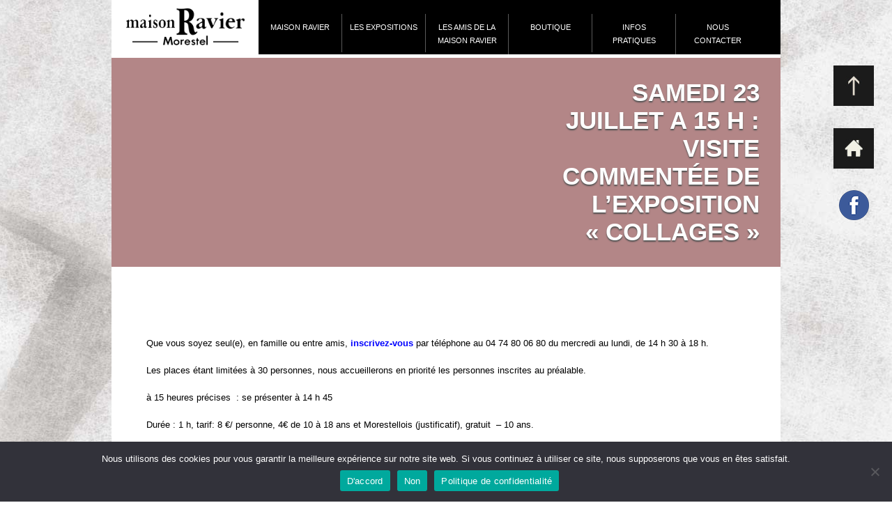

--- FILE ---
content_type: text/html; charset=UTF-8
request_url: http://www.maisonravier.fr/samedi-23-juillet-a-15-h-visite-commentee-de-lexposition-collages/
body_size: 12223
content:
<!DOCTYPE html PUBLIC "-//W3C//DTD XHTML 1.0 Transitional//EN"
        "http://www.w3.org/TR/xhtml1/DTD/xhtml1-transitional.dtd">
<html xmlns="http://www.w3.org/1999/xhtml">
<head profile="http://gmpg.org/xfn/11">
    <title>Maison RavierSAMEDI 23 JUILLET A 15 H : VISITE COMMENTÉE DE L&#039;EXPOSITION &quot;COLLAGES&quot; - Maison Ravier</title>

    <meta http-equiv="Content-Type" content="text/html; charset=UTF-8"/>
    <meta name="generator" content="WordPress 6.6.4"/>
    <meta name="viewport" content="width=device-width, initial-scale=1.0, shrink-to-fit=no">
    <!-- leave this for stats -->
    <link rel="stylesheet" href="http://www.maisonravier.fr/wp-content/themes/ravier/style.css" type="text/css" media="screen"/>
    <link rel="alternate" type="application/rss+xml" title="RSS 2.0" href="http://www.maisonravier.fr/feed/"/>
    <link rel="alternate" type="text/xml" title="RSS .92" href="http://www.maisonravier.fr/feed/rss/"/>
    <link rel="alternate" type="application/atom+xml" title="Atom 0.3" href="http://www.maisonravier.fr/feed/atom/"/>
    <link rel="pingback" href="http://www.maisonravier.fr/xmlrpc.php"/><meta name='robots' content='index, follow, max-image-preview:large, max-snippet:-1, max-video-preview:-1' />
<meta property="og:title" content="SAMEDI 23 JUILLET A 15 H : VISITE COMMENTÉE DE L&rsquo;EXPOSITION « COLLAGES »"/>
<meta property="og:description" content="Que vous soyez seul(e), en famille ou entre amis, inscrivez-vous par téléphone au 04 74 80 06 80 du mercredi au lundi, de 14 h 30 à 18 h.  Les places étan"/>
<meta property="og:type" content="article"/>
<meta property="og:article:published_time" content="2016-07-05 07:30:03"/>
<meta property="og:article:modified_time" content="2016-07-05 07:30:03"/>
<meta name="twitter:card" content="summary">
<meta name="twitter:title" content="SAMEDI 23 JUILLET A 15 H : VISITE COMMENTÉE DE L&rsquo;EXPOSITION « COLLAGES »"/>
<meta name="twitter:description" content="Que vous soyez seul(e), en famille ou entre amis, inscrivez-vous par téléphone au 04 74 80 06 80 du mercredi au lundi, de 14 h 30 à 18 h.  Les places étan"/>
<meta name="author" content="maisonravier"/>

	<!-- This site is optimized with the Yoast SEO plugin v23.2 - https://yoast.com/wordpress/plugins/seo/ -->
	<link rel="canonical" href="http://www.maisonravier.fr/samedi-23-juillet-a-15-h-visite-commentee-de-lexposition-collages/" />
	<meta property="og:url" content="http://www.maisonravier.fr/samedi-23-juillet-a-15-h-visite-commentee-de-lexposition-collages/" />
	<meta property="og:site_name" content="Maison Ravier" />
	<meta property="article:published_time" content="2016-07-05T07:30:03+00:00" />
	<meta name="author" content="maisonravier" />
	<script type="application/ld+json" class="yoast-schema-graph">{"@context":"https://schema.org","@graph":[{"@type":"WebPage","@id":"http://www.maisonravier.fr/samedi-23-juillet-a-15-h-visite-commentee-de-lexposition-collages/","url":"http://www.maisonravier.fr/samedi-23-juillet-a-15-h-visite-commentee-de-lexposition-collages/","name":"SAMEDI 23 JUILLET A 15 H : VISITE COMMENTÉE DE L'EXPOSITION \"COLLAGES\" - Maison Ravier","isPartOf":{"@id":"http://www.maisonravier.fr/#website"},"datePublished":"2016-07-05T07:30:03+00:00","dateModified":"2016-07-05T07:30:03+00:00","author":{"@id":"http://www.maisonravier.fr/#/schema/person/95f9c10e1277a9514c1bb6381d0ceeb7"},"breadcrumb":{"@id":"http://www.maisonravier.fr/samedi-23-juillet-a-15-h-visite-commentee-de-lexposition-collages/#breadcrumb"},"inLanguage":"fr-FR","potentialAction":[{"@type":"ReadAction","target":["http://www.maisonravier.fr/samedi-23-juillet-a-15-h-visite-commentee-de-lexposition-collages/"]}]},{"@type":"BreadcrumbList","@id":"http://www.maisonravier.fr/samedi-23-juillet-a-15-h-visite-commentee-de-lexposition-collages/#breadcrumb","itemListElement":[{"@type":"ListItem","position":1,"name":"Accueil","item":"http://www.maisonravier.fr/"},{"@type":"ListItem","position":2,"name":"SAMEDI 23 JUILLET A 15 H : VISITE COMMENTÉE DE L&rsquo;EXPOSITION « COLLAGES »"}]},{"@type":"WebSite","@id":"http://www.maisonravier.fr/#website","url":"http://www.maisonravier.fr/","name":"Maison Ravier","description":"Venez découvrir les expositions de la Maison Ravier à Morestel","potentialAction":[{"@type":"SearchAction","target":{"@type":"EntryPoint","urlTemplate":"http://www.maisonravier.fr/?s={search_term_string}"},"query-input":"required name=search_term_string"}],"inLanguage":"fr-FR"},{"@type":"Person","@id":"http://www.maisonravier.fr/#/schema/person/95f9c10e1277a9514c1bb6381d0ceeb7","name":"maisonravier","image":{"@type":"ImageObject","inLanguage":"fr-FR","@id":"http://www.maisonravier.fr/#/schema/person/image/","url":"http://0.gravatar.com/avatar/37366ab56096ea9cf041974d66d6c9c3?s=96&d=mm&r=g","contentUrl":"http://0.gravatar.com/avatar/37366ab56096ea9cf041974d66d6c9c3?s=96&d=mm&r=g","caption":"maisonravier"},"url":"http://www.maisonravier.fr/author/maisonravier/"}]}</script>
	<!-- / Yoast SEO plugin. -->


<meta http-equiv="x-dns-prefetch-control" content="on">
<link href="https://app.ecwid.com" rel="preconnect" crossorigin />
<link href="https://ecomm.events" rel="preconnect" crossorigin />
<link href="https://d1q3axnfhmyveb.cloudfront.net" rel="preconnect" crossorigin />
<link href="https://dqzrr9k4bjpzk.cloudfront.net" rel="preconnect" crossorigin />
<link href="https://d1oxsl77a1kjht.cloudfront.net" rel="preconnect" crossorigin>
		<!-- This site uses the Google Analytics by ExactMetrics plugin v8.0.1 - Using Analytics tracking - https://www.exactmetrics.com/ -->
		<!-- Note: ExactMetrics is not currently configured on this site. The site owner needs to authenticate with Google Analytics in the ExactMetrics settings panel. -->
					<!-- No tracking code set -->
				<!-- / Google Analytics by ExactMetrics -->
		<script type="text/javascript">
/* <![CDATA[ */
window._wpemojiSettings = {"baseUrl":"https:\/\/s.w.org\/images\/core\/emoji\/15.0.3\/72x72\/","ext":".png","svgUrl":"https:\/\/s.w.org\/images\/core\/emoji\/15.0.3\/svg\/","svgExt":".svg","source":{"concatemoji":"http:\/\/www.maisonravier.fr\/wp-includes\/js\/wp-emoji-release.min.js?ver=6.6.4"}};
/*! This file is auto-generated */
!function(i,n){var o,s,e;function c(e){try{var t={supportTests:e,timestamp:(new Date).valueOf()};sessionStorage.setItem(o,JSON.stringify(t))}catch(e){}}function p(e,t,n){e.clearRect(0,0,e.canvas.width,e.canvas.height),e.fillText(t,0,0);var t=new Uint32Array(e.getImageData(0,0,e.canvas.width,e.canvas.height).data),r=(e.clearRect(0,0,e.canvas.width,e.canvas.height),e.fillText(n,0,0),new Uint32Array(e.getImageData(0,0,e.canvas.width,e.canvas.height).data));return t.every(function(e,t){return e===r[t]})}function u(e,t,n){switch(t){case"flag":return n(e,"\ud83c\udff3\ufe0f\u200d\u26a7\ufe0f","\ud83c\udff3\ufe0f\u200b\u26a7\ufe0f")?!1:!n(e,"\ud83c\uddfa\ud83c\uddf3","\ud83c\uddfa\u200b\ud83c\uddf3")&&!n(e,"\ud83c\udff4\udb40\udc67\udb40\udc62\udb40\udc65\udb40\udc6e\udb40\udc67\udb40\udc7f","\ud83c\udff4\u200b\udb40\udc67\u200b\udb40\udc62\u200b\udb40\udc65\u200b\udb40\udc6e\u200b\udb40\udc67\u200b\udb40\udc7f");case"emoji":return!n(e,"\ud83d\udc26\u200d\u2b1b","\ud83d\udc26\u200b\u2b1b")}return!1}function f(e,t,n){var r="undefined"!=typeof WorkerGlobalScope&&self instanceof WorkerGlobalScope?new OffscreenCanvas(300,150):i.createElement("canvas"),a=r.getContext("2d",{willReadFrequently:!0}),o=(a.textBaseline="top",a.font="600 32px Arial",{});return e.forEach(function(e){o[e]=t(a,e,n)}),o}function t(e){var t=i.createElement("script");t.src=e,t.defer=!0,i.head.appendChild(t)}"undefined"!=typeof Promise&&(o="wpEmojiSettingsSupports",s=["flag","emoji"],n.supports={everything:!0,everythingExceptFlag:!0},e=new Promise(function(e){i.addEventListener("DOMContentLoaded",e,{once:!0})}),new Promise(function(t){var n=function(){try{var e=JSON.parse(sessionStorage.getItem(o));if("object"==typeof e&&"number"==typeof e.timestamp&&(new Date).valueOf()<e.timestamp+604800&&"object"==typeof e.supportTests)return e.supportTests}catch(e){}return null}();if(!n){if("undefined"!=typeof Worker&&"undefined"!=typeof OffscreenCanvas&&"undefined"!=typeof URL&&URL.createObjectURL&&"undefined"!=typeof Blob)try{var e="postMessage("+f.toString()+"("+[JSON.stringify(s),u.toString(),p.toString()].join(",")+"));",r=new Blob([e],{type:"text/javascript"}),a=new Worker(URL.createObjectURL(r),{name:"wpTestEmojiSupports"});return void(a.onmessage=function(e){c(n=e.data),a.terminate(),t(n)})}catch(e){}c(n=f(s,u,p))}t(n)}).then(function(e){for(var t in e)n.supports[t]=e[t],n.supports.everything=n.supports.everything&&n.supports[t],"flag"!==t&&(n.supports.everythingExceptFlag=n.supports.everythingExceptFlag&&n.supports[t]);n.supports.everythingExceptFlag=n.supports.everythingExceptFlag&&!n.supports.flag,n.DOMReady=!1,n.readyCallback=function(){n.DOMReady=!0}}).then(function(){return e}).then(function(){var e;n.supports.everything||(n.readyCallback(),(e=n.source||{}).concatemoji?t(e.concatemoji):e.wpemoji&&e.twemoji&&(t(e.twemoji),t(e.wpemoji)))}))}((window,document),window._wpemojiSettings);
/* ]]> */
</script>
<style id='wp-emoji-styles-inline-css' type='text/css'>

	img.wp-smiley, img.emoji {
		display: inline !important;
		border: none !important;
		box-shadow: none !important;
		height: 1em !important;
		width: 1em !important;
		margin: 0 0.07em !important;
		vertical-align: -0.1em !important;
		background: none !important;
		padding: 0 !important;
	}
</style>
<link rel='stylesheet' id='wp-block-library-css' href='http://www.maisonravier.fr/wp-includes/css/dist/block-library/style.min.css?ver=6.6.4' type='text/css' media='all' />
<style id='classic-theme-styles-inline-css' type='text/css'>
/*! This file is auto-generated */
.wp-block-button__link{color:#fff;background-color:#32373c;border-radius:9999px;box-shadow:none;text-decoration:none;padding:calc(.667em + 2px) calc(1.333em + 2px);font-size:1.125em}.wp-block-file__button{background:#32373c;color:#fff;text-decoration:none}
</style>
<style id='global-styles-inline-css' type='text/css'>
:root{--wp--preset--aspect-ratio--square: 1;--wp--preset--aspect-ratio--4-3: 4/3;--wp--preset--aspect-ratio--3-4: 3/4;--wp--preset--aspect-ratio--3-2: 3/2;--wp--preset--aspect-ratio--2-3: 2/3;--wp--preset--aspect-ratio--16-9: 16/9;--wp--preset--aspect-ratio--9-16: 9/16;--wp--preset--color--black: #000000;--wp--preset--color--cyan-bluish-gray: #abb8c3;--wp--preset--color--white: #ffffff;--wp--preset--color--pale-pink: #f78da7;--wp--preset--color--vivid-red: #cf2e2e;--wp--preset--color--luminous-vivid-orange: #ff6900;--wp--preset--color--luminous-vivid-amber: #fcb900;--wp--preset--color--light-green-cyan: #7bdcb5;--wp--preset--color--vivid-green-cyan: #00d084;--wp--preset--color--pale-cyan-blue: #8ed1fc;--wp--preset--color--vivid-cyan-blue: #0693e3;--wp--preset--color--vivid-purple: #9b51e0;--wp--preset--gradient--vivid-cyan-blue-to-vivid-purple: linear-gradient(135deg,rgba(6,147,227,1) 0%,rgb(155,81,224) 100%);--wp--preset--gradient--light-green-cyan-to-vivid-green-cyan: linear-gradient(135deg,rgb(122,220,180) 0%,rgb(0,208,130) 100%);--wp--preset--gradient--luminous-vivid-amber-to-luminous-vivid-orange: linear-gradient(135deg,rgba(252,185,0,1) 0%,rgba(255,105,0,1) 100%);--wp--preset--gradient--luminous-vivid-orange-to-vivid-red: linear-gradient(135deg,rgba(255,105,0,1) 0%,rgb(207,46,46) 100%);--wp--preset--gradient--very-light-gray-to-cyan-bluish-gray: linear-gradient(135deg,rgb(238,238,238) 0%,rgb(169,184,195) 100%);--wp--preset--gradient--cool-to-warm-spectrum: linear-gradient(135deg,rgb(74,234,220) 0%,rgb(151,120,209) 20%,rgb(207,42,186) 40%,rgb(238,44,130) 60%,rgb(251,105,98) 80%,rgb(254,248,76) 100%);--wp--preset--gradient--blush-light-purple: linear-gradient(135deg,rgb(255,206,236) 0%,rgb(152,150,240) 100%);--wp--preset--gradient--blush-bordeaux: linear-gradient(135deg,rgb(254,205,165) 0%,rgb(254,45,45) 50%,rgb(107,0,62) 100%);--wp--preset--gradient--luminous-dusk: linear-gradient(135deg,rgb(255,203,112) 0%,rgb(199,81,192) 50%,rgb(65,88,208) 100%);--wp--preset--gradient--pale-ocean: linear-gradient(135deg,rgb(255,245,203) 0%,rgb(182,227,212) 50%,rgb(51,167,181) 100%);--wp--preset--gradient--electric-grass: linear-gradient(135deg,rgb(202,248,128) 0%,rgb(113,206,126) 100%);--wp--preset--gradient--midnight: linear-gradient(135deg,rgb(2,3,129) 0%,rgb(40,116,252) 100%);--wp--preset--font-size--small: 13px;--wp--preset--font-size--medium: 20px;--wp--preset--font-size--large: 36px;--wp--preset--font-size--x-large: 42px;--wp--preset--spacing--20: 0.44rem;--wp--preset--spacing--30: 0.67rem;--wp--preset--spacing--40: 1rem;--wp--preset--spacing--50: 1.5rem;--wp--preset--spacing--60: 2.25rem;--wp--preset--spacing--70: 3.38rem;--wp--preset--spacing--80: 5.06rem;--wp--preset--shadow--natural: 6px 6px 9px rgba(0, 0, 0, 0.2);--wp--preset--shadow--deep: 12px 12px 50px rgba(0, 0, 0, 0.4);--wp--preset--shadow--sharp: 6px 6px 0px rgba(0, 0, 0, 0.2);--wp--preset--shadow--outlined: 6px 6px 0px -3px rgba(255, 255, 255, 1), 6px 6px rgba(0, 0, 0, 1);--wp--preset--shadow--crisp: 6px 6px 0px rgba(0, 0, 0, 1);}:where(.is-layout-flex){gap: 0.5em;}:where(.is-layout-grid){gap: 0.5em;}body .is-layout-flex{display: flex;}.is-layout-flex{flex-wrap: wrap;align-items: center;}.is-layout-flex > :is(*, div){margin: 0;}body .is-layout-grid{display: grid;}.is-layout-grid > :is(*, div){margin: 0;}:where(.wp-block-columns.is-layout-flex){gap: 2em;}:where(.wp-block-columns.is-layout-grid){gap: 2em;}:where(.wp-block-post-template.is-layout-flex){gap: 1.25em;}:where(.wp-block-post-template.is-layout-grid){gap: 1.25em;}.has-black-color{color: var(--wp--preset--color--black) !important;}.has-cyan-bluish-gray-color{color: var(--wp--preset--color--cyan-bluish-gray) !important;}.has-white-color{color: var(--wp--preset--color--white) !important;}.has-pale-pink-color{color: var(--wp--preset--color--pale-pink) !important;}.has-vivid-red-color{color: var(--wp--preset--color--vivid-red) !important;}.has-luminous-vivid-orange-color{color: var(--wp--preset--color--luminous-vivid-orange) !important;}.has-luminous-vivid-amber-color{color: var(--wp--preset--color--luminous-vivid-amber) !important;}.has-light-green-cyan-color{color: var(--wp--preset--color--light-green-cyan) !important;}.has-vivid-green-cyan-color{color: var(--wp--preset--color--vivid-green-cyan) !important;}.has-pale-cyan-blue-color{color: var(--wp--preset--color--pale-cyan-blue) !important;}.has-vivid-cyan-blue-color{color: var(--wp--preset--color--vivid-cyan-blue) !important;}.has-vivid-purple-color{color: var(--wp--preset--color--vivid-purple) !important;}.has-black-background-color{background-color: var(--wp--preset--color--black) !important;}.has-cyan-bluish-gray-background-color{background-color: var(--wp--preset--color--cyan-bluish-gray) !important;}.has-white-background-color{background-color: var(--wp--preset--color--white) !important;}.has-pale-pink-background-color{background-color: var(--wp--preset--color--pale-pink) !important;}.has-vivid-red-background-color{background-color: var(--wp--preset--color--vivid-red) !important;}.has-luminous-vivid-orange-background-color{background-color: var(--wp--preset--color--luminous-vivid-orange) !important;}.has-luminous-vivid-amber-background-color{background-color: var(--wp--preset--color--luminous-vivid-amber) !important;}.has-light-green-cyan-background-color{background-color: var(--wp--preset--color--light-green-cyan) !important;}.has-vivid-green-cyan-background-color{background-color: var(--wp--preset--color--vivid-green-cyan) !important;}.has-pale-cyan-blue-background-color{background-color: var(--wp--preset--color--pale-cyan-blue) !important;}.has-vivid-cyan-blue-background-color{background-color: var(--wp--preset--color--vivid-cyan-blue) !important;}.has-vivid-purple-background-color{background-color: var(--wp--preset--color--vivid-purple) !important;}.has-black-border-color{border-color: var(--wp--preset--color--black) !important;}.has-cyan-bluish-gray-border-color{border-color: var(--wp--preset--color--cyan-bluish-gray) !important;}.has-white-border-color{border-color: var(--wp--preset--color--white) !important;}.has-pale-pink-border-color{border-color: var(--wp--preset--color--pale-pink) !important;}.has-vivid-red-border-color{border-color: var(--wp--preset--color--vivid-red) !important;}.has-luminous-vivid-orange-border-color{border-color: var(--wp--preset--color--luminous-vivid-orange) !important;}.has-luminous-vivid-amber-border-color{border-color: var(--wp--preset--color--luminous-vivid-amber) !important;}.has-light-green-cyan-border-color{border-color: var(--wp--preset--color--light-green-cyan) !important;}.has-vivid-green-cyan-border-color{border-color: var(--wp--preset--color--vivid-green-cyan) !important;}.has-pale-cyan-blue-border-color{border-color: var(--wp--preset--color--pale-cyan-blue) !important;}.has-vivid-cyan-blue-border-color{border-color: var(--wp--preset--color--vivid-cyan-blue) !important;}.has-vivid-purple-border-color{border-color: var(--wp--preset--color--vivid-purple) !important;}.has-vivid-cyan-blue-to-vivid-purple-gradient-background{background: var(--wp--preset--gradient--vivid-cyan-blue-to-vivid-purple) !important;}.has-light-green-cyan-to-vivid-green-cyan-gradient-background{background: var(--wp--preset--gradient--light-green-cyan-to-vivid-green-cyan) !important;}.has-luminous-vivid-amber-to-luminous-vivid-orange-gradient-background{background: var(--wp--preset--gradient--luminous-vivid-amber-to-luminous-vivid-orange) !important;}.has-luminous-vivid-orange-to-vivid-red-gradient-background{background: var(--wp--preset--gradient--luminous-vivid-orange-to-vivid-red) !important;}.has-very-light-gray-to-cyan-bluish-gray-gradient-background{background: var(--wp--preset--gradient--very-light-gray-to-cyan-bluish-gray) !important;}.has-cool-to-warm-spectrum-gradient-background{background: var(--wp--preset--gradient--cool-to-warm-spectrum) !important;}.has-blush-light-purple-gradient-background{background: var(--wp--preset--gradient--blush-light-purple) !important;}.has-blush-bordeaux-gradient-background{background: var(--wp--preset--gradient--blush-bordeaux) !important;}.has-luminous-dusk-gradient-background{background: var(--wp--preset--gradient--luminous-dusk) !important;}.has-pale-ocean-gradient-background{background: var(--wp--preset--gradient--pale-ocean) !important;}.has-electric-grass-gradient-background{background: var(--wp--preset--gradient--electric-grass) !important;}.has-midnight-gradient-background{background: var(--wp--preset--gradient--midnight) !important;}.has-small-font-size{font-size: var(--wp--preset--font-size--small) !important;}.has-medium-font-size{font-size: var(--wp--preset--font-size--medium) !important;}.has-large-font-size{font-size: var(--wp--preset--font-size--large) !important;}.has-x-large-font-size{font-size: var(--wp--preset--font-size--x-large) !important;}
:where(.wp-block-post-template.is-layout-flex){gap: 1.25em;}:where(.wp-block-post-template.is-layout-grid){gap: 1.25em;}
:where(.wp-block-columns.is-layout-flex){gap: 2em;}:where(.wp-block-columns.is-layout-grid){gap: 2em;}
:root :where(.wp-block-pullquote){font-size: 1.5em;line-height: 1.6;}
</style>
<link rel='stylesheet' id='cookie-notice-front-css' href='http://www.maisonravier.fr/wp-content/plugins/cookie-notice/css/front.min.css?ver=2.4.18' type='text/css' media='all' />
<link rel='stylesheet' id='ecwid-css-css' href='http://www.maisonravier.fr/wp-content/plugins/ecwid-shopping-cart/css/frontend.css?ver=6.12.17' type='text/css' media='all' />
<link rel='stylesheet' id='jquery.fancybox-css' href='http://www.maisonravier.fr/wp-content/plugins/fancy-box/jquery.fancybox.css?ver=1.2.6' type='text/css' media='all' />
<link rel='stylesheet' id='new-royalslider-core-css-css' href='http://www.maisonravier.fr/wp-content/plugins/new-royalslider/lib/royalslider/royalslider.css?ver=3.3.3' type='text/css' media='all' />
<link rel='stylesheet' id='rsDefaultInv-css-css' href='http://www.maisonravier.fr/wp-content/plugins/new-royalslider/lib/royalslider/skins/default-inverted/rs-default-inverted.css?ver=3.3.3' type='text/css' media='all' />
<link rel='stylesheet' id='wp-ui-css' href='http://www.maisonravier.fr/wp-content/plugins/wp-ui/css/wp-ui.css?ver=6.6.4' type='text/css' media='all' />
<link rel='stylesheet' id='wpui-light-css' href='http://www.maisonravier.fr/wp-content/plugins/wp-ui/css/themes/wpui-light.css?ver=6.6.4' type='text/css' media='all' />
<link rel='stylesheet' id='wpui-multiple-css' href='http://www.maisonravier.fr/wp-content/plugins/wp-ui/css/css.php?styles=wpui-light%7Cwpui-blue%7Cwpui-red%7Cwpui-green%7Cwpui-dark%7Cwpui-quark%7Cwpui-alma%7Cwpui-macish%7Cwpui-redmond%7Cwpui-sevin&#038;ver=6.6.4' type='text/css' media='all' />
<script type="text/javascript" src="http://www.maisonravier.fr/wp-includes/js/jquery/jquery.min.js?ver=3.7.1" id="jquery-core-js"></script>
<script type="text/javascript" src="http://www.maisonravier.fr/wp-includes/js/jquery/jquery-migrate.min.js?ver=3.4.1" id="jquery-migrate-js"></script>
<script type="text/javascript" src="http://www.maisonravier.fr/wp-content/plugins/jquery-mega-menu/js/jquery.hoverIntent.minified.js?ver=6.6.4" id="jqueryhoverintent-js"></script>
<script type="text/javascript" src="http://www.maisonravier.fr/wp-content/plugins/jquery-mega-menu/js/jquery.dcmegamenu.1.3.4.min.js?ver=6.6.4" id="dcjqmegamenu-js"></script>
<script type="text/javascript" id="cookie-notice-front-js-before">
/* <![CDATA[ */
var cnArgs = {"ajaxUrl":"http:\/\/www.maisonravier.fr\/wp-admin\/admin-ajax.php","nonce":"4ce9d5f74f","hideEffect":"fade","position":"bottom","onScroll":false,"onScrollOffset":100,"onClick":false,"cookieName":"cookie_notice_accepted","cookieTime":2592000,"cookieTimeRejected":2592000,"globalCookie":false,"redirection":false,"cache":false,"revokeCookies":false,"revokeCookiesOpt":"automatic"};
/* ]]> */
</script>
<script type="text/javascript" src="http://www.maisonravier.fr/wp-content/plugins/cookie-notice/js/front.min.js?ver=2.4.18" id="cookie-notice-front-js"></script>
<script type="text/javascript" src="http://www.maisonravier.fr/wp-content/plugins/fancy-box/jquery.fancybox.js?ver=1.2.6" id="jquery.fancybox-js"></script>
<script type="text/javascript" src="http://www.maisonravier.fr/wp-content/plugins/fancy-box/jquery.easing.js?ver=1.3" id="jquery.easing-js"></script>
<script type="text/javascript" src="http://www.maisonravier.fr/wp-includes/js/jquery/ui/core.min.js?ver=1.13.3" id="jquery-ui-core-js"></script>
<script type="text/javascript" src="http://www.maisonravier.fr/wp-includes/js/jquery/ui/tabs.min.js?ver=1.13.3" id="jquery-ui-tabs-js"></script>
<script type="text/javascript" src="http://www.maisonravier.fr/wp-includes/js/jquery/ui/accordion.min.js?ver=1.13.3" id="jquery-ui-accordion-js"></script>
<script type="text/javascript" src="http://www.maisonravier.fr/wp-includes/js/jquery/ui/mouse.min.js?ver=1.13.3" id="jquery-ui-mouse-js"></script>
<script type="text/javascript" src="http://www.maisonravier.fr/wp-includes/js/jquery/ui/resizable.min.js?ver=1.13.3" id="jquery-ui-resizable-js"></script>
<script type="text/javascript" src="http://www.maisonravier.fr/wp-includes/js/jquery/ui/draggable.min.js?ver=1.13.3" id="jquery-ui-draggable-js"></script>
<script type="text/javascript" src="http://www.maisonravier.fr/wp-includes/js/jquery/ui/controlgroup.min.js?ver=1.13.3" id="jquery-ui-controlgroup-js"></script>
<script type="text/javascript" src="http://www.maisonravier.fr/wp-includes/js/jquery/ui/checkboxradio.min.js?ver=1.13.3" id="jquery-ui-checkboxradio-js"></script>
<script type="text/javascript" src="http://www.maisonravier.fr/wp-includes/js/jquery/ui/button.min.js?ver=1.13.3" id="jquery-ui-button-js"></script>
<script type="text/javascript" src="http://www.maisonravier.fr/wp-includes/js/jquery/ui/dialog.min.js?ver=1.13.3" id="jquery-ui-dialog-js"></script>
<script type="text/javascript" src="http://www.maisonravier.fr/wp-includes/js/jquery/ui/sortable.min.js?ver=1.13.3" id="jquery-ui-sortable-js"></script>
<script type="text/javascript" src="http://www.maisonravier.fr/?wpui-script=before&amp;ver=6.6.4" id="wpui-script-before-js"></script>
<script type="text/javascript" id="wp-ui-min-js-extra">
/* <![CDATA[ */
var wpUIOpts = {"wpUrl":"http:\/\/www.maisonravier.fr","pluginUrl":"http:\/\/www.maisonravier.fr\/wp-content\/plugins\/wp-ui\/","enableTabs":"on","enableAccordion":"on","enableSpoilers":"on","enableDialogs":"on","tabsEffect":"none","effectSpeed":"400","accordEffect":"none","alwaysRotate":"stop","tabsEvent":"click","collapsibleTabs":"off","accordEvent":"click","singleLineTabs":"","accordAutoHeight":"on","accordCollapsible":"off","accordEasing":"false","mouseWheelTabs":"false","bottomNav":"on","tabPrevText":"Prec","tabNextText":"Suiv","spoilerShowText":"+","spoilerHideText":"-","cookies":"on","hashChange":"on","docWriteFix":"on","linking_history":"on","misc_options":"hello=world"};
/* ]]> */
</script>
<script type="text/javascript" src="http://www.maisonravier.fr/wp-content/plugins/wp-ui/js/wp-ui.js?ver=0.8.8" id="wp-ui-min-js"></script>
<link rel="https://api.w.org/" href="http://www.maisonravier.fr/wp-json/" /><link rel="alternate" title="JSON" type="application/json" href="http://www.maisonravier.fr/wp-json/wp/v2/posts/1896" /><link rel="EditURI" type="application/rsd+xml" title="RSD" href="http://www.maisonravier.fr/xmlrpc.php?rsd" />
<meta name="generator" content="WordPress 6.6.4" />
<link rel='shortlink' href='http://www.maisonravier.fr/?p=1896' />
<link rel="alternate" title="oEmbed (JSON)" type="application/json+oembed" href="http://www.maisonravier.fr/wp-json/oembed/1.0/embed?url=http%3A%2F%2Fwww.maisonravier.fr%2Fsamedi-23-juillet-a-15-h-visite-commentee-de-lexposition-collages%2F" />
<link rel="alternate" title="oEmbed (XML)" type="text/xml+oembed" href="http://www.maisonravier.fr/wp-json/oembed/1.0/embed?url=http%3A%2F%2Fwww.maisonravier.fr%2Fsamedi-23-juillet-a-15-h-visite-commentee-de-lexposition-collages%2F&#038;format=xml" />
<script data-cfasync="false" data-no-optimize="1" type="text/javascript">
window.ec = window.ec || Object()
window.ec.config = window.ec.config || Object();
window.ec.config.enable_canonical_urls = true;

</script>
<script type="text/javascript">
  jQuery(document).ready(function($){
    var select = $('a[href$=".bmp"],a[href$=".gif"],a[href$=".jpg"],a[href$=".jpeg"],a[href$=".png"],a[href$=".BMP"],a[href$=".GIF"],a[href$=".JPG"],a[href$=".JPEG"],a[href$=".PNG"]');
    select.attr('rel', 'fancybox');
    select.fancybox();
  });
</script>

	<link rel="stylesheet" type="text/css" href="http://www.maisonravier.fr/wp-content/plugins/jquery-mega-menu/css/dcjq-mega-menu.css" media="screen" />
	<link rel="stylesheet" href="http://www.maisonravier.fr/wp-content/plugins/jquery-mega-menu/skin.php?widget_id=2&amp;skin=menu" type="text/css" media="screen"  />    <link rel="shortcut icon" href="http://www.maisonravier.fr/wp-content/themes/ravier/img/favicon.ico"/>

    <link type="text/css" rel="stylesheet" href="http://www.maisonravier.fr/wp-content/themes/ravier/style.css?v=1.0.3"
          media="screen"/>

    <!--[if IE 7]>
		<link rel="stylesheet" href="http://www.maisonravier.fr/wp-content/themes/ravier/ie.css" type="text/css" media="screen" />
    <![endif]-->

    	<link rel='archives' title='octobre 2025' href='http://www.maisonravier.fr/2025/10/' />
	<link rel='archives' title='septembre 2025' href='http://www.maisonravier.fr/2025/09/' />
	<link rel='archives' title='août 2025' href='http://www.maisonravier.fr/2025/08/' />
	<link rel='archives' title='juillet 2025' href='http://www.maisonravier.fr/2025/07/' />
	<link rel='archives' title='juin 2025' href='http://www.maisonravier.fr/2025/06/' />
	<link rel='archives' title='mai 2025' href='http://www.maisonravier.fr/2025/05/' />
	<link rel='archives' title='avril 2025' href='http://www.maisonravier.fr/2025/04/' />
	<link rel='archives' title='mars 2025' href='http://www.maisonravier.fr/2025/03/' />
	<link rel='archives' title='février 2025' href='http://www.maisonravier.fr/2025/02/' />
	<link rel='archives' title='janvier 2025' href='http://www.maisonravier.fr/2025/01/' />
	<link rel='archives' title='décembre 2024' href='http://www.maisonravier.fr/2024/12/' />
	<link rel='archives' title='octobre 2024' href='http://www.maisonravier.fr/2024/10/' />
	<link rel='archives' title='septembre 2024' href='http://www.maisonravier.fr/2024/09/' />
	<link rel='archives' title='août 2024' href='http://www.maisonravier.fr/2024/08/' />
	<link rel='archives' title='juillet 2024' href='http://www.maisonravier.fr/2024/07/' />
	<link rel='archives' title='juin 2024' href='http://www.maisonravier.fr/2024/06/' />
	<link rel='archives' title='mai 2024' href='http://www.maisonravier.fr/2024/05/' />
	<link rel='archives' title='avril 2024' href='http://www.maisonravier.fr/2024/04/' />
	<link rel='archives' title='mars 2024' href='http://www.maisonravier.fr/2024/03/' />
	<link rel='archives' title='novembre 2023' href='http://www.maisonravier.fr/2023/11/' />
	<link rel='archives' title='octobre 2023' href='http://www.maisonravier.fr/2023/10/' />
	<link rel='archives' title='août 2023' href='http://www.maisonravier.fr/2023/08/' />
	<link rel='archives' title='juillet 2023' href='http://www.maisonravier.fr/2023/07/' />
	<link rel='archives' title='juin 2023' href='http://www.maisonravier.fr/2023/06/' />
	<link rel='archives' title='mai 2023' href='http://www.maisonravier.fr/2023/05/' />
	<link rel='archives' title='avril 2023' href='http://www.maisonravier.fr/2023/04/' />
	<link rel='archives' title='mars 2023' href='http://www.maisonravier.fr/2023/03/' />
	<link rel='archives' title='janvier 2023' href='http://www.maisonravier.fr/2023/01/' />
	<link rel='archives' title='décembre 2022' href='http://www.maisonravier.fr/2022/12/' />
	<link rel='archives' title='novembre 2022' href='http://www.maisonravier.fr/2022/11/' />
	<link rel='archives' title='octobre 2022' href='http://www.maisonravier.fr/2022/10/' />
	<link rel='archives' title='septembre 2022' href='http://www.maisonravier.fr/2022/09/' />
	<link rel='archives' title='juillet 2022' href='http://www.maisonravier.fr/2022/07/' />
	<link rel='archives' title='juin 2022' href='http://www.maisonravier.fr/2022/06/' />
	<link rel='archives' title='mai 2022' href='http://www.maisonravier.fr/2022/05/' />
	<link rel='archives' title='avril 2022' href='http://www.maisonravier.fr/2022/04/' />
	<link rel='archives' title='mars 2022' href='http://www.maisonravier.fr/2022/03/' />
	<link rel='archives' title='octobre 2021' href='http://www.maisonravier.fr/2021/10/' />
	<link rel='archives' title='septembre 2021' href='http://www.maisonravier.fr/2021/09/' />
	<link rel='archives' title='août 2021' href='http://www.maisonravier.fr/2021/08/' />
	<link rel='archives' title='juillet 2021' href='http://www.maisonravier.fr/2021/07/' />
	<link rel='archives' title='juin 2021' href='http://www.maisonravier.fr/2021/06/' />
	<link rel='archives' title='mai 2021' href='http://www.maisonravier.fr/2021/05/' />
	<link rel='archives' title='octobre 2020' href='http://www.maisonravier.fr/2020/10/' />
	<link rel='archives' title='septembre 2020' href='http://www.maisonravier.fr/2020/09/' />
	<link rel='archives' title='août 2020' href='http://www.maisonravier.fr/2020/08/' />
	<link rel='archives' title='juillet 2020' href='http://www.maisonravier.fr/2020/07/' />
	<link rel='archives' title='juin 2020' href='http://www.maisonravier.fr/2020/06/' />
	<link rel='archives' title='mai 2020' href='http://www.maisonravier.fr/2020/05/' />
	<link rel='archives' title='avril 2020' href='http://www.maisonravier.fr/2020/04/' />
	<link rel='archives' title='mars 2020' href='http://www.maisonravier.fr/2020/03/' />
	<link rel='archives' title='novembre 2019' href='http://www.maisonravier.fr/2019/11/' />
	<link rel='archives' title='octobre 2019' href='http://www.maisonravier.fr/2019/10/' />
	<link rel='archives' title='septembre 2019' href='http://www.maisonravier.fr/2019/09/' />
	<link rel='archives' title='août 2019' href='http://www.maisonravier.fr/2019/08/' />
	<link rel='archives' title='juillet 2019' href='http://www.maisonravier.fr/2019/07/' />
	<link rel='archives' title='juin 2019' href='http://www.maisonravier.fr/2019/06/' />
	<link rel='archives' title='mai 2019' href='http://www.maisonravier.fr/2019/05/' />
	<link rel='archives' title='avril 2019' href='http://www.maisonravier.fr/2019/04/' />
	<link rel='archives' title='février 2019' href='http://www.maisonravier.fr/2019/02/' />
	<link rel='archives' title='janvier 2019' href='http://www.maisonravier.fr/2019/01/' />
	<link rel='archives' title='décembre 2018' href='http://www.maisonravier.fr/2018/12/' />
	<link rel='archives' title='novembre 2018' href='http://www.maisonravier.fr/2018/11/' />
	<link rel='archives' title='octobre 2018' href='http://www.maisonravier.fr/2018/10/' />
	<link rel='archives' title='septembre 2018' href='http://www.maisonravier.fr/2018/09/' />
	<link rel='archives' title='août 2018' href='http://www.maisonravier.fr/2018/08/' />
	<link rel='archives' title='juillet 2018' href='http://www.maisonravier.fr/2018/07/' />
	<link rel='archives' title='juin 2018' href='http://www.maisonravier.fr/2018/06/' />
	<link rel='archives' title='avril 2018' href='http://www.maisonravier.fr/2018/04/' />
	<link rel='archives' title='mars 2018' href='http://www.maisonravier.fr/2018/03/' />
	<link rel='archives' title='février 2018' href='http://www.maisonravier.fr/2018/02/' />
	<link rel='archives' title='octobre 2017' href='http://www.maisonravier.fr/2017/10/' />
	<link rel='archives' title='septembre 2017' href='http://www.maisonravier.fr/2017/09/' />
	<link rel='archives' title='août 2017' href='http://www.maisonravier.fr/2017/08/' />
	<link rel='archives' title='juillet 2017' href='http://www.maisonravier.fr/2017/07/' />
	<link rel='archives' title='juin 2017' href='http://www.maisonravier.fr/2017/06/' />
	<link rel='archives' title='mai 2017' href='http://www.maisonravier.fr/2017/05/' />
	<link rel='archives' title='avril 2017' href='http://www.maisonravier.fr/2017/04/' />
	<link rel='archives' title='octobre 2016' href='http://www.maisonravier.fr/2016/10/' />
	<link rel='archives' title='septembre 2016' href='http://www.maisonravier.fr/2016/09/' />
	<link rel='archives' title='août 2016' href='http://www.maisonravier.fr/2016/08/' />
	<link rel='archives' title='juillet 2016' href='http://www.maisonravier.fr/2016/07/' />
	<link rel='archives' title='juin 2016' href='http://www.maisonravier.fr/2016/06/' />
	<link rel='archives' title='mai 2016' href='http://www.maisonravier.fr/2016/05/' />
	<link rel='archives' title='avril 2016' href='http://www.maisonravier.fr/2016/04/' />
	<link rel='archives' title='mars 2016' href='http://www.maisonravier.fr/2016/03/' />
	<link rel='archives' title='janvier 2016' href='http://www.maisonravier.fr/2016/01/' />
	<link rel='archives' title='décembre 2015' href='http://www.maisonravier.fr/2015/12/' />
	<link rel='archives' title='octobre 2015' href='http://www.maisonravier.fr/2015/10/' />
	<link rel='archives' title='septembre 2015' href='http://www.maisonravier.fr/2015/09/' />
	<link rel='archives' title='août 2015' href='http://www.maisonravier.fr/2015/08/' />
	<link rel='archives' title='juillet 2015' href='http://www.maisonravier.fr/2015/07/' />
	<link rel='archives' title='juin 2015' href='http://www.maisonravier.fr/2015/06/' />
	<link rel='archives' title='mai 2015' href='http://www.maisonravier.fr/2015/05/' />
	<link rel='archives' title='février 2015' href='http://www.maisonravier.fr/2015/02/' />
	<link rel='archives' title='novembre 2014' href='http://www.maisonravier.fr/2014/11/' />
	<link rel='archives' title='octobre 2014' href='http://www.maisonravier.fr/2014/10/' />
	<link rel='archives' title='septembre 2014' href='http://www.maisonravier.fr/2014/09/' />
	<link rel='archives' title='mai 2014' href='http://www.maisonravier.fr/2014/05/' />
	<link rel='archives' title='avril 2014' href='http://www.maisonravier.fr/2014/04/' />
	<link rel='archives' title='janvier 2014' href='http://www.maisonravier.fr/2014/01/' />
	<link rel='archives' title='octobre 2013' href='http://www.maisonravier.fr/2013/10/' />
	<link rel='archives' title='septembre 2013' href='http://www.maisonravier.fr/2013/09/' />
	<link rel='archives' title='mars 2013' href='http://www.maisonravier.fr/2013/03/' />
	<link rel='archives' title='janvier 2013' href='http://www.maisonravier.fr/2013/01/' />
	<link rel='archives' title='octobre 2012' href='http://www.maisonravier.fr/2012/10/' />
	<link rel='archives' title='septembre 2012' href='http://www.maisonravier.fr/2012/09/' />
	<link rel='archives' title='août 2012' href='http://www.maisonravier.fr/2012/08/' />
	<link rel='archives' title='juillet 2012' href='http://www.maisonravier.fr/2012/07/' />
	<link rel='archives' title='juin 2012' href='http://www.maisonravier.fr/2012/06/' />
	<link rel='archives' title='mai 2012' href='http://www.maisonravier.fr/2012/05/' />
    
        <meta name='robots' content='index, follow, max-image-preview:large, max-snippet:-1, max-video-preview:-1' />
<meta property="og:title" content="SAMEDI 23 JUILLET A 15 H : VISITE COMMENTÉE DE L&rsquo;EXPOSITION « COLLAGES »"/>
<meta property="og:description" content="Que vous soyez seul(e), en famille ou entre amis, inscrivez-vous par téléphone au 04 74 80 06 80 du mercredi au lundi, de 14 h 30 à 18 h.  Les places étan"/>
<meta property="og:type" content="article"/>
<meta property="og:article:published_time" content="2016-07-05 07:30:03"/>
<meta property="og:article:modified_time" content="2016-07-05 07:30:03"/>
<meta name="twitter:card" content="summary">
<meta name="twitter:title" content="SAMEDI 23 JUILLET A 15 H : VISITE COMMENTÉE DE L&rsquo;EXPOSITION « COLLAGES »"/>
<meta name="twitter:description" content="Que vous soyez seul(e), en famille ou entre amis, inscrivez-vous par téléphone au 04 74 80 06 80 du mercredi au lundi, de 14 h 30 à 18 h.  Les places étan"/>
<meta name="author" content="maisonravier"/>

	<!-- This site is optimized with the Yoast SEO plugin v23.2 - https://yoast.com/wordpress/plugins/seo/ -->
	<link rel="canonical" href="http://www.maisonravier.fr/samedi-23-juillet-a-15-h-visite-commentee-de-lexposition-collages/" />
	<meta property="og:url" content="http://www.maisonravier.fr/samedi-23-juillet-a-15-h-visite-commentee-de-lexposition-collages/" />
	<meta property="og:site_name" content="Maison Ravier" />
	<meta property="article:published_time" content="2016-07-05T07:30:03+00:00" />
	<meta name="author" content="maisonravier" />
	<script type="application/ld+json" class="yoast-schema-graph">{"@context":"https://schema.org","@graph":[{"@type":"WebPage","@id":"http://www.maisonravier.fr/samedi-23-juillet-a-15-h-visite-commentee-de-lexposition-collages/","url":"http://www.maisonravier.fr/samedi-23-juillet-a-15-h-visite-commentee-de-lexposition-collages/","name":"SAMEDI 23 JUILLET A 15 H : VISITE COMMENTÉE DE L'EXPOSITION \"COLLAGES\" - Maison Ravier","isPartOf":{"@id":"http://www.maisonravier.fr/#website"},"datePublished":"2016-07-05T07:30:03+00:00","dateModified":"2016-07-05T07:30:03+00:00","author":{"@id":"http://www.maisonravier.fr/#/schema/person/95f9c10e1277a9514c1bb6381d0ceeb7"},"breadcrumb":{"@id":"http://www.maisonravier.fr/samedi-23-juillet-a-15-h-visite-commentee-de-lexposition-collages/#breadcrumb"},"inLanguage":"fr-FR","potentialAction":[{"@type":"ReadAction","target":["http://www.maisonravier.fr/samedi-23-juillet-a-15-h-visite-commentee-de-lexposition-collages/"]}]},{"@type":"BreadcrumbList","@id":"http://www.maisonravier.fr/samedi-23-juillet-a-15-h-visite-commentee-de-lexposition-collages/#breadcrumb","itemListElement":[{"@type":"ListItem","position":1,"name":"Accueil","item":"http://www.maisonravier.fr/"},{"@type":"ListItem","position":2,"name":"SAMEDI 23 JUILLET A 15 H : VISITE COMMENTÉE DE L&rsquo;EXPOSITION « COLLAGES »"}]},{"@type":"WebSite","@id":"http://www.maisonravier.fr/#website","url":"http://www.maisonravier.fr/","name":"Maison Ravier","description":"Venez découvrir les expositions de la Maison Ravier à Morestel","potentialAction":[{"@type":"SearchAction","target":{"@type":"EntryPoint","urlTemplate":"http://www.maisonravier.fr/?s={search_term_string}"},"query-input":"required name=search_term_string"}],"inLanguage":"fr-FR"},{"@type":"Person","@id":"http://www.maisonravier.fr/#/schema/person/95f9c10e1277a9514c1bb6381d0ceeb7","name":"maisonravier","image":{"@type":"ImageObject","inLanguage":"fr-FR","@id":"http://www.maisonravier.fr/#/schema/person/image/","url":"http://0.gravatar.com/avatar/37366ab56096ea9cf041974d66d6c9c3?s=96&d=mm&r=g","contentUrl":"http://0.gravatar.com/avatar/37366ab56096ea9cf041974d66d6c9c3?s=96&d=mm&r=g","caption":"maisonravier"},"url":"http://www.maisonravier.fr/author/maisonravier/"}]}</script>
	<!-- / Yoast SEO plugin. -->


<meta http-equiv="x-dns-prefetch-control" content="on">
<link href="https://app.ecwid.com" rel="preconnect" crossorigin />
<link href="https://ecomm.events" rel="preconnect" crossorigin />
<link href="https://d1q3axnfhmyveb.cloudfront.net" rel="preconnect" crossorigin />
<link href="https://dqzrr9k4bjpzk.cloudfront.net" rel="preconnect" crossorigin />
<link href="https://d1oxsl77a1kjht.cloudfront.net" rel="preconnect" crossorigin>
		<!-- This site uses the Google Analytics by ExactMetrics plugin v8.0.1 - Using Analytics tracking - https://www.exactmetrics.com/ -->
		<!-- Note: ExactMetrics is not currently configured on this site. The site owner needs to authenticate with Google Analytics in the ExactMetrics settings panel. -->
					<!-- No tracking code set -->
				<!-- / Google Analytics by ExactMetrics -->
		<link rel="https://api.w.org/" href="http://www.maisonravier.fr/wp-json/" /><link rel="alternate" title="JSON" type="application/json" href="http://www.maisonravier.fr/wp-json/wp/v2/posts/1896" /><link rel="EditURI" type="application/rsd+xml" title="RSD" href="http://www.maisonravier.fr/xmlrpc.php?rsd" />
<meta name="generator" content="WordPress 6.6.4" />
<link rel='shortlink' href='http://www.maisonravier.fr/?p=1896' />
<link rel="alternate" title="oEmbed (JSON)" type="application/json+oembed" href="http://www.maisonravier.fr/wp-json/oembed/1.0/embed?url=http%3A%2F%2Fwww.maisonravier.fr%2Fsamedi-23-juillet-a-15-h-visite-commentee-de-lexposition-collages%2F" />
<link rel="alternate" title="oEmbed (XML)" type="text/xml+oembed" href="http://www.maisonravier.fr/wp-json/oembed/1.0/embed?url=http%3A%2F%2Fwww.maisonravier.fr%2Fsamedi-23-juillet-a-15-h-visite-commentee-de-lexposition-collages%2F&#038;format=xml" />
<script data-cfasync="false" data-no-optimize="1" type="text/javascript">
window.ec = window.ec || Object()
window.ec.config = window.ec.config || Object();
window.ec.config.enable_canonical_urls = true;

</script>
<script type="text/javascript">
  jQuery(document).ready(function($){
    var select = $('a[href$=".bmp"],a[href$=".gif"],a[href$=".jpg"],a[href$=".jpeg"],a[href$=".png"],a[href$=".BMP"],a[href$=".GIF"],a[href$=".JPG"],a[href$=".JPEG"],a[href$=".PNG"]');
    select.attr('rel', 'fancybox');
    select.fancybox();
  });
</script>

	<link rel="stylesheet" type="text/css" href="http://www.maisonravier.fr/wp-content/plugins/jquery-mega-menu/css/dcjq-mega-menu.css" media="screen" />
	<link rel="stylesheet" href="http://www.maisonravier.fr/wp-content/plugins/jquery-mega-menu/skin.php?widget_id=2&amp;skin=menu" type="text/css" media="screen"  />
    <script type="text/javascript">

        var _gaq = _gaq || [];
        _gaq.push(['_setAccount', 'UA-32071427-1']);
        _gaq.push(['_trackPageview']);

        (function() {
            var ga = document.createElement('script');
            ga.type = 'text/javascript';
            ga.async = true;
            ga.src = ('https:' == document.location.protocol ? 'https://ssl' : 'http://www') + '.google-analytics.com/ga.js';
            var s = document.getElementsByTagName('script')[0];
            s.parentNode.insertBefore(ga, s);
        })();

    </script>


</head>


<body class="post-template-default single single-post postid-1896 single-format-standard cookies-not-set">

<div id="page">

    <div class="content">


        <div id="header">

            <li><a class="menu_nav">
                    <span></span>
                    <span></span>
                    <span></span></a>
            </li>

            <table id="menu_table">
                <tr>
                    <td class="logo"><h1><a href="http://www.maisonravier.fr"><img
                                        src="http://www.maisonravier.fr/wp-content/themes/ravier/img/maison-ravier_logo-web.png"/></a>
                        </h1>
                    </td>
                    <td class="menu_principal"><div class="menu-menu-principal-container"><ul id="menu-menu-principal" class="menu"><li id="menu-item-1949" class="menu-item menu-item-type-custom menu-item-object-custom menu-item-has-children menu-item-1949"><a href="#">Maison Ravier</a>
<ul class="sub-menu">
	<li id="menu-item-1950" class="menu-item menu-item-type-post_type menu-item-object-page menu-item-1950"><a title="Maison Ravier" href="http://www.maisonravier.fr/maison-ravier/">Historique de la maison</a></li>
	<li id="menu-item-1951" class="menu-item menu-item-type-post_type menu-item-object-page menu-item-1951"><a href="http://www.maisonravier.fr/francois-auguste-ravier-1814-1895/">François Auguste RAVIER (1814 &#8211; 1895)</a></li>
	<li id="menu-item-3050" class="menu-item menu-item-type-custom menu-item-object-custom menu-item-has-children menu-item-3050"><a href="#">Collections</a>
	<ul class="sub-menu">
		<li id="menu-item-1957" class="menu-item menu-item-type-post_type menu-item-object-page menu-item-1957"><a href="http://www.maisonravier.fr/collection-permanente/">Collection permanente</a></li>
		<li id="menu-item-3040" class="menu-item menu-item-type-post_type menu-item-object-page menu-item-3040"><a href="http://www.maisonravier.fr/francois-guiguet/">François Guiguet</a></li>
		<li id="menu-item-3039" class="menu-item menu-item-type-post_type menu-item-object-page menu-item-3039"><a href="http://www.maisonravier.fr/donation-bosse-platiere/">Donation Bosse-Platière</a></li>
	</ul>
</li>
	<li id="menu-item-2051" class="menu-item menu-item-type-taxonomy menu-item-object-category menu-item-2051"><a href="http://www.maisonravier.fr/category/oeuvre/">Les oeuvres à la une</a></li>
</ul>
</li>
<li id="menu-item-1953" class="menu-item menu-item-type-custom menu-item-object-custom menu-item-has-children menu-item-1953"><a href="#">Les expositions</a>
<ul class="sub-menu">
	<li id="menu-item-1954" class="menu-item menu-item-type-taxonomy menu-item-object-category menu-item-1954"><a title="En cours" href="http://www.maisonravier.fr/category/expositions-temporaires/">En cours</a></li>
	<li id="menu-item-2050" class="menu-item menu-item-type-post_type menu-item-object-page menu-item-2050"><a href="http://www.maisonravier.fr/archives-des-expositions-temporaires/">Archives</a></li>
</ul>
</li>
<li id="menu-item-1952" class="menu-item menu-item-type-post_type menu-item-object-page menu-item-1952"><a href="http://www.maisonravier.fr/les-amis-de-la-maison-ravier/">Les Amis de la Maison Ravier</a></li>
<li id="menu-item-2974" class="menu-item menu-item-type-custom menu-item-object-custom menu-item-has-children menu-item-2974"><a>Boutique</a>
<ul class="sub-menu">
	<li id="menu-item-2972" class="menu-item menu-item-type-post_type menu-item-object-page menu-item-2972"><a href="http://www.maisonravier.fr/billeterie/">Billetterie</a></li>
	<li id="menu-item-2971" class="menu-item menu-item-type-post_type menu-item-object-page menu-item-2971"><a href="http://www.maisonravier.fr/librairie/">Librairie</a></li>
</ul>
</li>
<li id="menu-item-1961" class="menu-item menu-item-type-custom menu-item-object-custom menu-item-has-children menu-item-1961"><a href="#">Infos pratiques</a>
<ul class="sub-menu">
	<li id="menu-item-1962" class="menu-item menu-item-type-post_type menu-item-object-page menu-item-1962"><a href="http://www.maisonravier.fr/horaires-et-tarifs/">Horaires et tarifs</a></li>
	<li id="menu-item-1963" class="menu-item menu-item-type-post_type menu-item-object-page menu-item-1963"><a href="http://www.maisonravier.fr/venir-a-la-maison-ravier/">Venir à la Maison Ravier</a></li>
	<li id="menu-item-1964" class="menu-item menu-item-type-post_type menu-item-object-page menu-item-1964"><a href="http://www.maisonravier.fr/groupes-et-scolaires/">Visiter le musée</a></li>
	<li id="menu-item-1965" class="menu-item menu-item-type-post_type menu-item-object-page menu-item-1965"><a href="http://www.maisonravier.fr/sortir-a-morestel/">Sortir à Morestel</a></li>
</ul>
</li>
<li id="menu-item-1966" class="menu-item menu-item-type-post_type menu-item-object-page menu-item-1966"><a href="http://www.maisonravier.fr/contact/">Nous contacter</a></li>
</ul></div></td>
                <tr>


            </table>
        </div>

        <!--
            <table class="adresse_sub_menu">
            	<tr>
                    <td class="colonne1">
                        <h2>Maison Ravier</h2>
                        <p>302, rue Ravier - 38510 Morestel<br/>
                        Tél. 04 74 80 06 80</p>
                    </td>
                    
                    <td class="colonne2">
                        <p><strong>Ouverture pendant les périodes des expositions temporaires, tous les jours de 14h30 à 18h30, dimanches et jours fériés compris.</strong></p>
                        <p>Fermé le mardi, le 1er Mai et entre deux expositions temporaires. Visites commentées et ateliers pédagogiques sur rendez-vous.</br>
                        Gratuit : adhérents AMRA et -18 ans.</p>
                    </td>
                </tr>
            </table>  

-->

        <ul class="social">
            <li class="haut"><a href="#top"></a></li>
            <li class="home_button"><a href="http://maisonravier.fr"></a></li>
            <li class="home_button facebook_top"><a target="_blank"
                                                    href="https://www.facebook.com/maison.ravier/?fref=ts"></a></li>
        </ul>


        <script src="http://www.maisonravier.fr/wp-content/themes/ravier/inc/classie.js"></script>
        <script src="http://www.maisonravier.fr/wp-content/themes/ravier/inc/sidebarEffects.js"></script>
 <!-- ouvrir header,php -->


<div class="une_titre">
    <table>
        <tr>
            <td class="entete-article"></td>
            <td class="title_pages"><h2>SAMEDI 23 JUILLET A 15 H : VISITE COMMENTÉE DE L&rsquo;EXPOSITION « COLLAGES »</h2></td>
        </tr>
    </table>
</div>

    <div class="post post_page" id="post-1896">

        <div class="post_content"><p>Que vous soyez seul(e), en famille ou entre amis, <strong><span style="color: #0000ff;">inscrivez-vous</span></strong> par téléphone au 04 74 80 06 80 du mercredi au lundi, de 14 h 30 à 18 h.</p>
<p>Les places étant limitées à 30 personnes, nous accueillerons en priorité les personnes inscrites au préalable.</p>
<p>à 15 heures précises  : se présenter à 14 h 45</p>
<p>Durée : 1 h, tarif: 8 €/ personne, 4€ de 10 à 18 ans et Morestellois (justificatif), gratuit  – 10 ans.</p>
<p>Prochaine visite commentée : samedi 8 octobre</p>
<p><span style="color: #800080;"><strong>Exposition Collages jusqu&rsquo;au dimanche 23 octobre 2016. Tous les jours de 14 h 30 à 18 h 30 (y compris 14 juillet et 15 août). Fermé tous les mardis.</strong></span></p>
<p>&nbsp;</p>
<p>&nbsp;</p>
<p>&nbsp;</p>
</div>
        <div class="clear"></div>
    </div>





			<script type="text/javascript">
				jQuery(document).ready(function($) {
					jQuery('#dc_jqmegamenu_widget-2-item .menu').dcMegaMenu({
						rowItems: 6,
						subMenuWidth: '',
						speed: 'normal',
						effect: 'fade',
						event: 'click'
						,fullWidth: true					});
				});
			</script>
		
			<script type="text/javascript" id="ecwid-frontend-js-js-extra">
/* <![CDATA[ */
var ecwidParams = {"useJsApiToOpenStoreCategoriesPages":"","storeId":"1269043"};
var ecwidParams = {"useJsApiToOpenStoreCategoriesPages":"","storeId":"1269043"};
/* ]]> */
</script>
<script type="text/javascript" src="http://www.maisonravier.fr/wp-content/plugins/ecwid-shopping-cart/js/frontend.js?ver=6.12.17" id="ecwid-frontend-js-js"></script>
<script type="text/javascript" id="main-js-extra">
/* <![CDATA[ */
var wp = {"ajax_url":"http:\/\/www.maisonravier.fr\/wp-admin\/admin-ajax.php","key":"6Lcrmp4aAAAAAK1PuVEFvEeINthAG2QbdsQcdPHT","nonce":"6d2c6fd603"};
var wp = {"ajax_url":"http:\/\/www.maisonravier.fr\/wp-admin\/admin-ajax.php","key":"6Lcrmp4aAAAAAK1PuVEFvEeINthAG2QbdsQcdPHT","nonce":"6d2c6fd603"};
/* ]]> */
</script>
<script type="text/javascript" src="http://www.maisonravier.fr/wp-content/themes/ravier/inc/scriptjs.js?ver=1.0.3" id="main-js"></script>
<script type="text/javascript" src="http://www.maisonravier.fr/wp-content/plugins/new-royalslider/lib/royalslider/jquery.royalslider.min.js?ver=3.3.3" id="new-royalslider-main-js-js"></script>

		<!-- Cookie Notice plugin v2.4.18 by Hu-manity.co https://hu-manity.co/ -->
		<div id="cookie-notice" role="dialog" class="cookie-notice-hidden cookie-revoke-hidden cn-position-bottom" aria-label="Cookie Notice" style="background-color: rgba(50,50,58,1);"><div class="cookie-notice-container" style="color: #fff"><span id="cn-notice-text" class="cn-text-container">Nous utilisons des cookies pour vous garantir la meilleure expérience sur notre site web. Si vous continuez à utiliser ce site, nous supposerons que vous en êtes satisfait.</span><span id="cn-notice-buttons" class="cn-buttons-container"><a href="#" id="cn-accept-cookie" data-cookie-set="accept" class="cn-set-cookie cn-button" aria-label="D&#039;accord" style="background-color: #00a99d">D&#039;accord</a><a href="#" id="cn-refuse-cookie" data-cookie-set="refuse" class="cn-set-cookie cn-button" aria-label="Non" style="background-color: #00a99d">Non</a><a href="http://www.maisonravier.fr/politique-de-confidentialite/" target="_blank" id="cn-more-info" class="cn-more-info cn-button" aria-label="Politique de confidentialité" style="background-color: #00a99d">Politique de confidentialité</a></span><span id="cn-close-notice" data-cookie-set="accept" class="cn-close-icon" title="Non"></span></div>
			
		</div>
		<!-- / Cookie Notice plugin --><footer>    <h3 class="h3_footer_titre">Les amis <font style="font-weight:bold;">de la Maison Ravier</font></h3>    <div class="menu_footer"><div class="footer infos"><ul id="menu-footer-infos" class="menu"><li id="menu-item-1967" class="menu-item menu-item-type-custom menu-item-object-custom menu-item-has-children menu-item-1967"><a href="#">Maison Ravier</a>
<ul class="sub-menu">
	<li id="menu-item-1971" class="menu-item menu-item-type-post_type menu-item-object-page menu-item-1971"><a href="http://www.maisonravier.fr/maison-ravier/">Historique de la Maison</a></li>
	<li id="menu-item-3044" class="menu-item menu-item-type-post_type menu-item-object-page menu-item-3044"><a href="http://www.maisonravier.fr/francois-auguste-ravier-1814-1895/">François Auguste RAVIER</a></li>
	<li id="menu-item-3043" class="menu-item menu-item-type-post_type menu-item-object-page menu-item-3043"><a href="http://www.maisonravier.fr/francois-guiguet/">François Guiguet</a></li>
	<li id="menu-item-3042" class="menu-item menu-item-type-post_type menu-item-object-page menu-item-3042"><a href="http://www.maisonravier.fr/donation-bosse-platiere/">Donation Bosse-Platière</a></li>
	<li id="menu-item-3041" class="menu-item menu-item-type-taxonomy menu-item-object-category menu-item-3041"><a href="http://www.maisonravier.fr/category/oeuvre/">Les œuvres à la une</a></li>
</ul>
</li>
<li id="menu-item-1974" class="menu-item menu-item-type-custom menu-item-object-custom menu-item-has-children menu-item-1974"><a href="#">Expositions temporaires</a>
<ul class="sub-menu">
	<li id="menu-item-1975" class="menu-item menu-item-type-taxonomy menu-item-object-category menu-item-1975"><a href="http://www.maisonravier.fr/category/expositions-temporaires/">En cours</a></li>
	<li id="menu-item-1977" class="menu-item menu-item-type-post_type menu-item-object-page menu-item-1977"><a href="http://www.maisonravier.fr/archives-des-expositions-temporaires/">Archives des expositions temporaires</a></li>
</ul>
</li>
<li id="menu-item-3049" class="menu-item menu-item-type-custom menu-item-object-custom menu-item-has-children menu-item-3049"><a href="#">AMRA</a>
<ul class="sub-menu">
	<li id="menu-item-3045" class="menu-item menu-item-type-post_type menu-item-object-page menu-item-3045"><a href="http://www.maisonravier.fr/les-amis-de-la-maison-ravier/">Les Amis de la Maison Ravier</a></li>
</ul>
</li>
<li id="menu-item-3046" class="menu-item menu-item-type-custom menu-item-object-custom menu-item-has-children menu-item-3046"><a href="#">Boutique</a>
<ul class="sub-menu">
	<li id="menu-item-3047" class="menu-item menu-item-type-post_type menu-item-object-page menu-item-3047"><a href="http://www.maisonravier.fr/billeterie/">Billetterie</a></li>
	<li id="menu-item-3048" class="menu-item menu-item-type-post_type menu-item-object-page menu-item-3048"><a href="http://www.maisonravier.fr/librairie/">Librairie</a></li>
</ul>
</li>
<li id="menu-item-1983" class="menu-item menu-item-type-custom menu-item-object-custom menu-item-has-children menu-item-1983"><a href="#">Infos pratiques</a>
<ul class="sub-menu">
	<li id="menu-item-362" class="menu-item menu-item-type-post_type menu-item-object-page menu-item-362"><a href="http://www.maisonravier.fr/horaires-et-tarifs/">Horaires et tarifs</a></li>
	<li id="menu-item-361" class="menu-item menu-item-type-post_type menu-item-object-page menu-item-361"><a href="http://www.maisonravier.fr/venir-a-la-maison-ravier/">Venir à la Maison Ravier</a></li>
	<li id="menu-item-360" class="menu-item menu-item-type-post_type menu-item-object-page menu-item-360"><a href="http://www.maisonravier.fr/groupes-et-scolaires/">Visiter le musée</a></li>
	<li id="menu-item-359" class="menu-item menu-item-type-post_type menu-item-object-page menu-item-359"><a href="http://www.maisonravier.fr/sortir-a-morestel/">Sortir à Morestel</a></li>
</ul>
</li>
<li id="menu-item-1985" class="menu-item menu-item-type-custom menu-item-object-custom menu-item-has-children menu-item-1985"><a href="#">Contact</a>
<ul class="sub-menu">
	<li id="menu-item-1984" class="menu-item menu-item-type-post_type menu-item-object-page menu-item-1984"><a href="http://www.maisonravier.fr/contact/">Formulaire de contact</a></li>
</ul>
</li>
</ul></div></div>    <div class="logos-footer">        <a href="#home"><img src="http://www.maisonravier.fr/wp-content/themes/ravier/img/logo-maison.jpg" alt=""/> </a>        <a href="#home"><img src="http://www.maisonravier.fr/wp-content/uploads/2017/01/logo-illustre-small-1.jpg"                             alt=""/> </a>        <a href="http://morestel.com" target="_blank"><img                    src="http://www.maisonravier.fr/wp-content/themes/ravier/img/morestel.jpg" alt=""/> </a>        <a href="http://www.isere.fr" target="_blank"><img                    src="http://www.maisonravier.fr/wp-content/themes/ravier/img/cd38.png" alt="" style="width:90px"/> </a>    </div>    <div class="texte-footer">        Copyright &#169; 2026 Maison Ravier - <a                href="http://maisonravier.fr/crédits">Crédits</a> - <a href="http://maisonravier.fr/mentions-legales">Mentions            légales</a> - Conception et réalisation du site<a href="http://notrestudio.fr"> Notre Studio</a>    </div></footer>
</body>
</html>
</body>
</html>


--- FILE ---
content_type: text/css
request_url: http://www.maisonravier.fr/wp-content/themes/ravier/style.css
body_size: 6352
content:
/*

Theme Name: Maison Ravier

Theme URI: http://www.notrestudio.fr

Description: Theme cree pour la maison ravier de morestel

Version: 0.1

Author: JANOT Marie

 

Creation Theme by Notrestudio|| http://www.notrestudio.fr

 

*/


/* GENERAL */


* {

    margin: 0;
    box-sizing: border-box;
    padding: 0;
    font-family: Arial, Helvetica, sans-serif;


}

html {
    height: 100%;
}

body {
    height: 100%;
}

a img {

    border: none;
}


a, a:hover {

    text-decoration: none;
    -webkit-transition: all .3s ease-in-out;
    -moz-transition: all .3s ease-in-out;
    -o-transition: all .3s ease-in-out;
    transition: all .3s ease-in-out;
}


.post_content img, .post_content iframe {
    max-width: 100%;
    height: auto;
    width: auto;
    max-height: 900px;
}


#gallery-1 img, #gallery-2 img, #gallery-3 img, #gallery-4 img, #gallery-5 img, #gallery-6 img {
    border: 2px solid #cfcfcf;
    padding: 0 !important;
}

.alignleft {

    float: left;

    padding: 0 20px 0 0;
}


.alignright {
    float: right;

    padding: 0 0 0 20px;
}

p {

    font-size: 13px;
    font-family: Arial, Helvetica, sans-serif;
    text-align: justify;
    padding-top: 10px;
    padding-bottom: 10px;
    line-height: 19px;

}


h2, h2:link, h2:visited {

    font-family: Arial, Helvetica, sans-serif;

    color: #000000;

    font-size: 12px;

    font-weight: bold;

    text-decoration: none;

}


h3 {

    font-family: Arial, Helvetica, sans-serif;
    text-transform: uppercase;
    font-size: 15px;
}


h4 {

    color: #fff4a8;

    font-family: Arial, Helvetica, sans-serif;

    font-size: 11px;

    padding-bottom: 10px;

}


li, ul {

    list-style: none;
}


.clear {

    padding: 0;

    margin: 0;

    clear: both;
}


#page {
    background: url(img/background_nex.jpg) #fff no-repeat center top;
    background-attachment: fixed;
    width: 100%;
}

.content {
    width: 60%;
    max-width: 1000px;
    margin: auto;
    background: #fff;
    clear: both;
    overflow: hidden;

}

#page > .content {
    overflow: visible;
}


.deco_actu {
    background: url(img/actus_accueil.jpg) no-repeat center #000;
    background-size: cover;
}


.slider {
    width: 100%;
    background-color: #FFFFFF;
    border-top: #FFFFFF 1px solid;
    margin: auto;
}

.slider .rsContent {
    background: #fff;
}


/* COLONNES */
.row {
    display: flex;
    flex-wrap: wrap;
    margin-left: -1rem;
    margin-right: -1rem;
}

[class^="col"], [class*=" col"] {
    box-sizing: border-box;
    padding-left: 1rem;
    padding-right: 1rem;
    width: 100%;
}

.row > * {
    flex-shrink: 0;
    width: 100%;
    max-width: 100%;
    padding-right: 1rem;
    padding-left: 1rem;
}

@media (min-width: 768px) {
    .col-md-6 {
        flex: 0 0 auto;
        width: 50%;
    }

    .col-md-4 {
        flex: 0 0 auto;
        width: 33.33333333%;
    }
}


/* HEADER */


#header {
    width: 100%;
    height: auto;
    border-bottom: 5px solid #fff;
}


#header table {
    width: 100%;
    border: none;
    border-collapse: collapse;
}

.menu_principal {
    background: #000;
}


.current-menu-item {
    opacity: 0.5;
}


.logo {
    width: 22%;
    text-align: center;
    background-color: #fff;
    height: 100%;
}

.logo img {
    width: 170px;
}


.logo img a {
    width: auto;
    vertical-align: middle;
    text-align: center;
    max-width: 100%;
    display: block;
}


.logo a:hover {

    opacity: 0.8;
}


.haut a:link {

    width: 60px;
    height: 60px;
    position: fixed;
    background-repeat: no-repeat;
    background-position: right;
    right: 2%;
    padding-top: 79px;
    z-index: 0;
    background-image: url(img/haut.jpg);

}


.home_button a:link {

    width: 60px;

    height: 60px;

    position: fixed;

    background-repeat: no-repeat;

    background-position: right;

    right: 2%;

    margin-top: 100px;

    z-index: 0;

    background-image: url(img/home.jpg);

}

.facebook_top a:link {
    margin-top: 180px;
    background-image: url(img/facebook.png);
}


/* ---- FIN GENERAL -----*/


/****** BODY CLASS *****/

.page-id-52 .une_titre td, .page-id-297 .une_titre td, .page-id-304 .une_titre td {
    background: #89B228;
}

.category-11 .une_titre td, .category-12 .une_titre td, .page-id-293 .une_titre td {
    background: #D8186E;
}


.page-id-307 .une_titre td, .category-4 .une_titre td {
    background: #E05617;
}

.page-id-342 .une_titre td {
    background: #DEA800;
}


.page-id-325 .une_titre td, .page-id-330 .une_titre td, .page-id-334 .une_titre td, .page-id-339 .une_titre td {
    background: #004F9A;
}

.page-id-363 .une_titre td {
    background: #8A1904
}


/********* MENU DE NAVIGATION *************/
/******************************************/

/***** Version repsonsive *****/

.menu_nav {
    display: none;
    /*position:fixed;*/
    position: absolute;
    z-index: 30000;
    width: 38px;
    height: 38px;
    border-radius: 50px;
    padding: 12px 0 0 9px;
    box-sizing: border-box;
    cursor: pointer;
    right: 7.5%;
    top: 35px;
    background: #c6d225;
    -webkit-user-select: none;
    -moz-user-select: none;
    -ms-user-select: none;
    user-select: none;
    transition: all ease-in-out 0.8s;
    -moz-transition: all ease-in-out 0.8s;
    -webkit-transition: all ease-in-out 0.8s;
    -o-transition: all ease-in-out 0.8s;
}


.menu_nav.toggled span:first-child {
    -webkit-transform: translateY(6px) rotate(45deg);
    transform: translateY(6px) rotate(45deg);

}

.menu_nav.toggled span:nth-child(2) {
    opacity: 0;
}

.menu_nav.toggled span:last-child {
    -webkit-transform: translateY(-6px) rotate(-45deg);
    transform: translateY(-6px) rotate(-45deg);
}


.menu_nav span {
    display: block;
    background: rgba(255, 255, 255, 1);
    width: 20px;
    height: 2px;
    border-radius: 1px;
    -webkit-transform-origin: center;
    transform-origin: center;
    -webkit-transition: 0.3s ease;
    transition: 0.3s ease;
}


.menu_nav span:nth-child(2) {
    margin: 4px 0;
}

.toggled {
    background: #fff;
}

.toggled span {
    background: #7db61c;

}


/***** Version normale *****/


.menu-menu-principal-container {
    vertical-align: middle;
    height: 100%;
}


.menu-menu-principal-container li {
    color: #fff;
    display: block;
    width: 16%;
    float: left;
    margin-top: 20px;
    text-align: center;
    font-size: 11px;
    text-transform: uppercase;
    font-weight: 100;
    line-height: 19px;
    vertical-align: middle;
    position: relative;
    border-right: #5A5A5A 1px solid;
    z-index: 6000;
    height: 55px;
}

.menu-menu-principal-container a {
    color: #fff;
    cursor: pointer;
    padding: 10px;
    display: block;
}


.menu-menu-principal-container a:hover {
    color: #D50003;
}

.menu-menu-principal-container ul ul li { /* this targets all submenu items */
    float: none; /* overwriting our float up above */
    width: 170px; /* set to the width you want your sub menus to be. This needs to match the value we set below */
    margin-top: 0px !important;
    text-align: left;
    border-right: 0;
    padding: 0 30px;

}

.menu-menu-principal-container ul li {
    height: auto;
    min-height: 55px;
}

.menu-menu-principal-container ul ul { /* this targets all sub menus */
    display: none; /* hide all sub menus from view */
    position: absolute;
    top: 55px; /* this should be the same height as the top level menu -- height + padding + borders */
    z-index: -1;
    background: #000;
    padding: 20px 0;

}


.menu-menu-principal-container ul li:hover > ul {
    display: block; /* show sub menus when hovering over a parent */
}


.menu-menu-principal-container ul ul li ul {

    /* target all second, third, and deeper level sub menus */
    left: 100%; /* this needs to match the sub menu width set above -- width + padding + borders */
    top: 0; /* this ensures the sub menu starts in line with its parent item */
    padding-top: 10px;

}


#menu-item-1966 {
    border-right: 0;
}


/**** tableaux adresses menu de nav 


.adresse_sub_menu {
	position:absolute; 
	top:332px;
	color:#fff;
	width:100%;
	background:#9E2527;
	border-collapse:collapse;
	overflow:hidden;
	border-top:1px solid #fff;
	z-index:4000;
	width:60%;
	left:20%;
	display:none;
	}


.adresse_sub_menu h2 {
	color:#fff;
	font-size:18px;}

.adresse_sub_menu td {
	padding:10px 30px;}

.adresse_sub_menu p {
	padding-bottom:5px;
	line-height:inherit;
	font-size:11px;
	text-align:left;
	}



/* ACTUS ACCUEIL */

.actu {
    width: 95%;
    background: #E7E4DD url(img/actus_accueil.jpg) left center no-repeat;
    border-collapse: collapse;
    margin: 20px 2.5%;
}


.actu .post {
    padding: 0;
}

.actu-fr-head {
    align-items: center;
    display: flex;
    flex-wrap: wrap;
    justify-content: space-between;
}

.actu-fr-head h2 {
    margin-right: .5rem;
}

.actu-fr-head .navigation {
    margin: .5em 0 .5em auto;
}


.title_actus_home {
    font-size: 30px;
    text-transform: uppercase;
    color: #988182;
}


.content_maison {
    clear: both;
}

.content_maison img {
    padding: 0;
    margin: 0 0 30px 10px !important;

}

.post.post_actus_home {
    border: none;
    margin: 1.5em 0 0;
}

.post_actus_home figure {
    overflow: hidden;
    position: relative;
    height: 0;
    padding-bottom: 56.25%;
    width: 100%;
}

.post_actus_home img {
    object-fit: cover;
    position: absolute;
    left: 0;
    top: 0;
    height: 100%;
    width: 100%;
}

.post_content_accueil {
    margin: .5rem 0;
}

.post_actus_home h2 {
    margin: .5rem 0;
}

.content-post {
    width: 60%;
    text-align: left;
    padding: 40px;
    background: #e7e4dd;
}


.image_actu {
    float: left;
    height: 100%;
    position: relative;
    background: #6A5C5D;
}

.post h2 a:link, .post h2 a:visited {
    font-family: Arial, Helvetica, sans-serif;
    color: #000000 !important;
    font-size: 13px;
    font-weight: bold;
    text-decoration: none !important;
}


.post {
    padding: 20px;
    border-bottom: 1px solid #663300;
    overflow: hidden;

}

.post .attachment-thumbnail {
    border: 2px solid #660000;
}

.post .attachment-thumbnail img {
    border: 2px solid #660000;
}


.post a:link, .post a:visited {
    color: #660000;
    font-weight: bold;
}


.post a:hover {

    color: #A94B4E;
}

.content-actu {

    width: 950px;

    height: 350px;

    background-color: #e7e4dd;

}

.post_page {
    padding: 50px;
}

.post_page .post_content {
    padding-bottom: 0;
}

.post_page td {
    padding: 10px;
    vertical-align: top;
    height: auto;
}


.autres-page {
    width: 100%;
    height: auto;
    overflow: hidden;
    display: block;
}


/* SIDEBAR */


.sidebar {

    width: 100%;
    height: 99px;
    float: left;
    margin: -108px 0 0 0;
    background-image: url(img/sidebar.jpg);
    background-repeat: no-repeat;
    background-position: right bottom;

}


/* FOOTER */


footer {


    width: 100%;
    height: auto;
    background: #000 url(img/footer2.jpg) no-repeat top center;
    text-align: center;
    overflow: hidden;
}


.h3_footer_titre {
    background: #000;
    width: 100%;
    display: inline-block;
    color: #fff;
    padding: 20px 20px;
    font-size: 20px;
    text-transform: uppercase;
    font-weight: lighter;
    text-align: left;
    transform: scaleY(1.25);
}

ul#menu-footer-infos {
    margin: auto;
    width: 100%;
    text-align: center;
    font-size: 12px;
    padding-top: 50px;
}

#menu-footer-infos li {
    display: inline-block;
    width: 15%;
    padding: 0 10px;
    border-right: #fff4a8 1px solid;
    vertical-align: top;
    text-align: center;
}

#menu-footer-infos li a {
    color: #fff4a8;
    cursor: text;
    display: block;
}

#menu-footer-infos #menu-item-1985 {
    border: none;
}

#menu-footer-infos .sub-menu {
    margin-top: 20px;
}

#menu-footer-infos .sub-menu li {
    display: block;
    width: 100%;
    border: none;
    padding-bottom: 10px;
}

#menu-footer-infos .sub-menu li a {
    cursor: pointer;
    color: #fff;
}


#menu-footer-infos .sub-menu li a:hover {
    color: #9C9C9C;
}


.texte-footer {
    text-align: center;
    font-size: 12px;
    padding: 10px;
    width: 100%;
    margin: auto;
}


.texte-footer, .texte-footer a:link, .texte-footer a:visited {

    color: #FFFFFF;
    text-decoration: none;

}


.texte-footer a:hover {

    color: #666666;
}


.logos-footer img {

    padding-right: 20px;

}


.logos-footer {

    width: 100%;
    margin: auto;
    text-align: center;
    background: #fff;
    padding: 15px;
    margin-top: 20px;
    margin-bottom: 20px;
}


/* POSTMETADATA */


.postmetadata {

    color: #5e3d1e;
    font-style: italic;
    padding: 0;

}


/* ENCARTS ACCUEIL */


.encarts_footer {
    width: 101%;
    background: #9CA684;
    border: none;
    border-collapse: collapse;
}


.encarts_footer td {
    vertical-align: top;
    text-align: center;
    width: 33.3%;
    padding: 20px;
}

.encarts_footer td img {
    width: auto;
    max-width: 100%;
    height: auto;
}


.encarts_footer h3 {
    color: #fff;
    padding-bottom: 20px;
    padding-top: 0;
    font-size: 25px;
    font-style: italic;
}

.encarts_footer p {
    color: #FFFFFF !important;
    font-family: Arial, Helvetica, sans-serif;
    font-size: 14px;
    padding: 0;
}


.encarts_footer a:link, .encarts_footer a:visited {
    color: #FFFF99;
    text-decoration: none;
    font-weight: bold;
}


.encarts_footer a:hover {
    color: #FFFFFF;
}

.encart_infos {
    background: #7F7B7B;
}

.encart_soutenir {
    background: #9E0001 url(img/background_encart_rouge.jpg) no-repeat left bottom;
}

.encart_collections {
    background: #9CA684 url(img/background_vert.jpg) no-repeat left bottom;
}


/* MAISON RAVIER ACCUEIL */


.oeuvres_home {
    width: 100%;
    line-height: 23px;
}

.oeuvres_home .plusinfos, .oeuvres_home .more-link {
    position: relative;
    bottom: 0;
}

.oeuvres_home p {
    text-align: left;
}

.oeuvres_home tr {
    width: 100%;
}

.oeuvres_home td {
    vertical-align: top;
    padding: 20px;
    width: 25%;
    border-collapse: collapse;
}

.oeuvres_home td img {
    width: auto;
    max-width: 100%;
    height: auto;
}


/* FACEBOOK TWITTER ET AUTRE */


.logo-pratique {

    width: 950px;

    height: 85px;

    background: url(img/background-recherche.jpg) right center #FFFFFF no-repeat;

    clear: both;

}


.float-icone {

    float: left;

    width: auto;

    height: auto;

    margin-top: 23px;
}


#searchsubmit {

    background: none;

    border: none;

    padding: 10px;

    cursor: pointer;
}


#searchform {

    margin: 0 0 0 75px;

}


.facebook {

    margin: 33px 38px 0 378px;

    padding-left: 50px;
}


.twitter {

    padding: 10px 0 0 0;

}


.langage {

    float: left;

    padding: 13px 0 0 65px;

    display: block;
}


.qtrans_flag_en {

    margin: -12px 0 0 40px;

}


/* PLUS DINFOS */


.plusinfos a:link, .plusinfos a:visited, .more-link, .more-link a {
    color: #FFF !important;
    font-family: Arial, Helvetica, sans-serif;
    background-color: #660000 !important;
    font-weight: bold;
    padding: 1px 15px;
    text-align: center;
    text-decoration: none;
    margin: 10px 0 0 0;
    font-size: 10px;
    clear: both;
    display: block;
    width: 150px;

}


.plusinfos a:hover, .more-link:hover {
    background-color: #990000 !important;
}


.navigation, .navigation a:link, .navigation a:visited {

    font-weight: bold;

    clear: both;

    color: #fff;

    font-size: 14px;

    background-color: #a79684 !important;

    padding: 5px;

    margin-right: 5px;

    margin-top: 5px;

    text-decoration: none;

    font-family: Arial, Helvetica, sans-serif;

    width: 166px;

    text-align: center;

}


.navigation a:hover {

    opacity: 0.5;

}


/* POST OEUVRE */


.post-oeuvre img {

    margin: 0 0 30px 0;
}


/* SINGLE article */


.single_page {

    padding: 30px 100px 31px 100px;

}


.single_page_archives {

    padding: 30px 100px 5px 100px;

}


.single_titre_article {

    font-weight: bold;

    font-size: 18px;

}


h2.single_titre_article {

    font-weight: bold;

    font-size: 18px;

}


.titre-oeuvre {

    background-image: url(img/titre_oeuvre.jpg);

    background-repeat: no-repeat;

    width: auto;

    height: 60px;

}


.une_titre {
    width: 100%;
    overflow: hidden;
}

.une_titre img {
    max-width: 100% !important;
    width: auto;
    position: relative;
    overflow: hidden;
    vertical-align: middle;
    max-height: 300px;
    height: auto;
}

.une_titre table {
    width: 100%;
    border-collapse: collapse;
    border: none;

}

.une_titre tr {
    border: none;
}


.une_titre td {
    background: #B38687;
    border: none;
}

.une_titre h2 {
    color: #fff;
    font-size: 35px;
    text-align: right;
    padding: 30px;
    text-shadow: #525252 0 2px 2px;
}

.entete-article {
    width: 60%;
}

.title_pages td {
    height: auto;
    max-height: 300px;
    background: #D02424;
    color: #fff;
    padding: 30px;
    z-index: 10;
    position: relative;
    font-size: 30px;
    display: inline;
    width: 40%;
}


.tous-les-artistes, .tous-les-artistes a:link, .tous-les-artistes a:visited {

    margin: 131px 20px 20px 16px !important;

    text-decoration: none;

    color: #FFFFFF;

    font-family: Arial, Helvetica, sans-serif;

    font-size: 12px;

}


.tous-les-artistes a:hover {

    color: #999999;

    padding: 0 0 0 10px !important;

    margin: 0;

}


.post_content {

    padding-top: 40px;

    padding-bottom: 30px;

    min-height: 50px;

}

.post_content ul, .post_content li {
    list-style: initial;
}


.post_content ul {
    font-size: 13px;
    font-family: Arial, Helvetica, sans-serif;
    text-align: justify;
    padding-top: 10px;
    padding-bottom: 10px;
    padding-left: 1em;
    line-height: 19px;
}

.archives {

    padding-top: 10px;

    font-family: Arial, Helvetica, sans-serif;

    font-size: 12px;
}


.post_content_accueil {

    padding-bottom: 10px;
    font-family: Arial, Helvetica, sans-serif;
    font-size: 12px;

}


.post_content_accueil p {

    padding: 0;
    text-align: left;

}


/* Titres des differentes pages */


.dernieres-expos {
    width: 90%;
    max-width: 90%;
    margin: auto;
    padding: 50px 0;
    display: block;
}

.dernieres-expos img {
    width: auto;
    max-width: 100%;
}


.consultation-en-cours {

    width: auto;

    height: auto;
}

.expo-img {
    height: 0;
    padding-bottom: 40%;
    overflow: hidden;
    position: relative;
    margin-bottom: 1em;
    width: 100%;
}

.expo-img img {
    object-fit: cover;
    position: absolute;
    left: 0;
    top: 0;
    height: 100%;
    width: 100%;
}


/* MODULE DE RECHERCHE D ARTISTES */


ol.snap_nav li {

    display: block;

    float: left;

    padding: 87px 0 0 12px;

}


ol.snap_nav a {

    color: #fff;

    text-decoration: none;


}


ol.snap_nav li.snap_selected a {

    cursor: text;

}


ol.snap_titles {

    clear: both;

    display: block;

    border: 0;

    list-style: none;

}


.snap_selected {

    margin-left: 18px;

}


/* FICHES ARTISTES */


.post-artistes {

    padding-top: 10px;

}


.post-fiches-artistes {

    margin: auto;
    padding: 50px;
    padding-top: 0;
    border-bottom: #663300 1px solid;
    width: 65%;
    float: right;
}


.wp-caption-text {

    text-align: center;

    /*margin-top:5px;

    margin-bottom:90px;

    margin-top:-81px;

    font-weight:bold;

    font-family:Arial, Helvetica, sans-serif;

    font-size:14px;*/

    color: #c9bfac;
    display: block !important;


}


.wp-caption-text {
    text-align: center !important;
    display: block;
    clear: both;
    max-width: 155px;
    padding-top: 15px;
}


.gallery .wp-caption-text {
    display: block !important;
}

.wp-caption {

    margin-right: 5px;
}

.wp-caption dd {
    display: block;
}

.wp-caption a:link, .wp-caption a:visited {

    opacity: 1;
}


.wp-caption a:hover {

    opacity: 0.8;

}


.colonne_gauche {
    width: 30%;
    float: left;
    margin: 5% 0 0 5%;
}

.aide-recherche {
    height: auto;
    background: #E7E4DD;
    width: 100%;
    text-align: justify;
    padding: 40px 20px;

}


.aide-recherche li, .aide-recherche h2 {
    color: #000;
    text-transform: uppercase;
    font-weight: normal;
    line-height: 23px;
    letter-spacing: 1px;
    font-size: 13px;
    border-bottom: 1px solid #C4B1B2;
    padding: 15px;
}

.aide-recherche h2 {
    font-weight: 300;
    letter-spacing: 0;
    font-style: italic;
    font-size: 20px;
    padding-bottom: 30px;
    border-bottom: none;
}

.aide-recherche a {
    text-decoration: none;
    color: #000;
}

.last_aide_recherche {
    border-bottom: none !important;
}

.image_recherche img {
    display: block;
    margin: 0 0 40px;
    width: 100%;
    height: auto;
    border: 1px solid #000;
}


.image_recherche {
    background: #fff;
}


.deco_recherche {
    background: url(img/deco_recherche.png) no-repeat right bottom #fff;
    height: 50px;
    width: 100%;
}

/* PAGE RAVIER */


.post-content-artistes {

    padding: 0 0 50px 10px;

    float: left;

    width: 560px;
}


/* FORMULAIRE DE CONTACT */


.wpcf7 p {
    color: #660000;
    font-weight: 100;
    font-style: italic;
    margin-bottom: 20px;
}

.wpcf7 input, .wpcf7 textarea {
    border: 0;
    border-bottom: 1px solid #A7A7A7;
    width: 40%;
    padding: 5px 10px;
}


.wpcf7 textarea {
    width: 70%;
}

input[type="text"]:focus, input[type="password"]:focus, textarea:focus {
    outline: none;
}

.wpcf7-submit {

    padding: 5px;
    background-color: #660000;
    border: none;
    color: #FFFFFF;
    cursor: pointer;
}


html#ecwid_html body#ecwid_body div.ecwid-productBrowser-head {
    width: 500px;
}


@media screen and (max-width: 1450px) {
    .content {
        width: 75%;
    }
}

@media screen and (max-width: 1000px) {
    .content {
        width: 80%;
    }

    .logo {
        width: 20%;
    }

    .menu-menu-principal-container li {
        font-size: 10px;
    }
}


@media screen and (max-width: 850px) {

    .encarts_footer, .h3_footer_titre, .menu_footer, .entete-article, .colonne_gauche, .social, .deco_actu, .slider {
        display: none;
    }

    .une_titre {
        margin-top: 50px;
    }

    .une_titre h2 {
        width: 100%;
        text-align: center;
        font-size: 30px;
    }

    .post-fiches-artistes {
        width: 100%;
    }

    .content, .wpcf7 input, .wpcf7 textarea {
        width: 90%;
    }


    .post_page td, .actu td, .navigation, .oeuvres_home td {
        display: inline-block;
        width: 100%;
        height: auto;
        text-align: center;
    }

    .post_page td p, .post_page td .plusinfos a, .actu td p, .actu td .plusinfos a, .oeuvres_home td p, .oeuvres_home td .plusinfos a, .more-link {
        margin: auto;
        text-align: center;
        display: block;
    }

    .titre_home_maison_ravier {
        display: none !important;
    }

    .menu_principal {
        display: none;
        position: absolute;
        width: 100%;
        left: 0;
        margin: 75px 0 0 0;
        z-index: 10;
    }

    .menu_principal.active {
        display: block;
    }

    .logo {
        width: 100%;
    }

    .menu_nav {
        display: block;
    }

    #menu_table {
        position: relative;
        margin-top: 25px;

    }

    .menu_principal ul li {
        text-align: left;
        margin: 0;
        height: auto;
        width: 100%;
    }

    .menu_principal ul > li.menu-item-has-children {

    }

    .menu_principal ul > li.menu-item-has-children > a:after {
        content: '+';
        display: block;
        display: inline-block;
        float: right;
    }

    .menu_principal ul > li.menu-item-has-children.open > a:after {
        content: '-';
    }


    .menu_principal ul li > a {
        padding-left: 30px;
    }

    .menu_principal ul ul.sub-menu {
        display: none;
        background: #E7E4DD;
        position: relative;
        top: 0;
        padding: 0;
        color: #000;
    }

    .menu-menu-principal-container ul li:hover > ul {
        display: none; /* show sub menus when hovering over a parent */
    }

    .menu_principal ul li.open ul.sub-menu {
        display: block;
    }

    .menu_principal ul ul.sub-menu li {
        width: 100%;
        padding: 0;
    }

    .menu-menu-principal-container ul.sub-menu a {
        color: #000;
    }

    .menu-menu-principal-container ul.sub-menu a:hover {
        color: #D50003;
    }

    .content_oeuvre, .titre_oeuvre {
        display: none !important;
    }

    .extrait_maison {
        display: block;
    }


}


/* Formulaire Contact */
.form label {
    display: block;
    margin: 1.5em 0;
}

.form label span, .form label p {
    color: currentColor;
    display: block;
    font-style: italic;
    color: #660000;
    margin-bottom: .25em;
}

.form input[type=text], .form input[type=tel], .form input[type=email], .form textarea {
    appearance: none;
    background: #fff;
    border: 1px solid currentColor;
    color: currentColor;
    outline: none;
    padding: 0.75em;
    width: 100%;
}

.form textarea {
    max-height: 15rem;
    min-height: 10rem;
    max-width: 100%;
    min-width: 100%;
}

.form .checkbox {
    align-items: flex-start;
    display: flex;
}

.form .checkbox p {
    margin: 0 0 0 0.75em;
    padding: 0;
    font-weight: normal;
}

.form .checkbox input {
    background-color: transparent;
    margin-top: 0.3em;
}

.form-res {
    display: none;
    font-weight: 700;
    padding-top: 1.5em;
    text-align: center;
}

.form-ref {
    border-bottom: 1px solid currentColor;
    border-top: 1px solid currentColor;
    margin: 1.5em 0 1em;
    padding: 1em 0;
    display: none;
    text-align: center;
}

.loader {
    position: relative;
}

.loader:before {
    background-color: transparent;
    z-index: 5;
    position: absolute;
    left: 0;
    top: 0;
    height: 100%;
    width: 100%;
}

.loader:after {
    animation: spin 1s linear infinite;
    border: 5px solid #600;
    border-top: 5px solid #900;
    border-radius: 50%;
    content: '';
    margin-left: -24px;
    margin-top: -24px;
    opacity: 0;
    position: absolute;
    left: 50%;
    top: 50%;
    transition: opacity 0.3s, visibility 0s linear 0.3s;
    visibility: hidden;
    z-index: 6;
    height: 48px;
    width: 48px;
}

@keyframes spin {
    0% {
        transform: rotate(0deg);
    }
    100% {
        transform: rotate(360deg);
    }
}

.loader.load {
    opacity: 0.5;
}

.loader.load:before {
    content: '';
}

.loader.load:after, .loader.load .loader-msg {
    opacity: 0.8;
    transition: opacity 0.3s, visibility 0.3s linear 0s;
    visibility: visible;
}

.grecaptcha-badge {
    display: none !important;
}


--- FILE ---
content_type: text/css;charset=UTF-8
request_url: http://www.maisonravier.fr/wp-content/plugins/jquery-mega-menu/skin.php?widget_id=2&skin=menu
body_size: 2119
content:
/* Reset code to remove theme inherent styling */



.sub-container {
float:left !important;}

.dcjq-mega-menu ul.menu ul, .dcjq-mega-menu ul.menu li {
list-style: none; 
padding: 0; 
margin: 0;
left:0;
}
.dcjq-mega-menu ul.menu ul {
display: none; /* Hides non-mega links */
left:0;
}
.dcjq-mega-menu ul.menu .sub ul {
display: block; /* overrides above hide */
left:0;
}

/* Main menu styles */
.dcjq-mega-menu ul.menu {
margin:38px 0 0 50px;
width: 100%; 
height: 40px; 
/*border-right: 1px solid #000; 
border-left: 1px solid #1B1B1B; */
position: relative; /* Important - required for positioning of mega menu */
font: normal 13px Arial, sans-serif; 
line-height: 16px;
z-index:1000;
}
.dcjq-mega-menu ul.menu li {
float: left; 
font-weight: bold;
}
.dcjq-mega-menu ul.menu li a {
float: left; 
display: block;  
padding: 12px 25px; 
background:repeat-x 100% 0; 
color: #fff;
text-shadow: 1px 1px 1px #000; 
text-decoration: none;
width:85px;
text-align:center;
/*border-right:#CC9900 1px solid;*/
}




/* Arrow tag for parent links */
.dcjq-mega-menu ul.menu li a.dc-mega {
padding-right: 6px; /* Additional padding for arrow */
position: relative; 
z-index:1000;/* Required for arrow positioning */
}
.dcjq-mega-menu ul.menu li a .dc-mega-icon {
display: block; 
position: absolute; 
top: 18px; 
right: 15px; 
width: 8px; 
height: 6px; 
background:no-repeat 0 0;
}
.dcjq-mega-menu ul.menu li.mega-hover a .dc-mega-icon {
background-position: 0 100%;
}

/* Mega Menu Styling */
/* Mega Drop Down Container */
.dcjq-mega-menu ul.menu li .sub-container {
position: absolute; /* Required */
margin-left: -1px;
width:100%;
left:0 !important;
margin-left:-50px;
margin-top:19px;
}
.dcjq-mega-menu ul.menu li .sub {
background:no-repeat 100% 100%; 
padding: 20px 20px 20px 10px;
}

.dcjq-mega-menu ul.menu li .sub #menu-item-313 {
background:url(images/puce-menu-violet.png) no-repeat 100% 100%; 
padding: 20px 20px 20px 10px;
}

.dcjq-mega-menu ul.menu li .sub-container.mega .sub {
padding: 20px 10px 0 0;
}
.dcjq-mega-menu ul.menu li .sub .row { /* Clear the sub-menu floats */
width: 100%; 
overflow: hidden; 
clear: both;
}
.dcjq-mega-menu ul.menu li .sub li {
float: none; 
font-size: 1em; 
font-weight: bold;
}
/* Sub-menu Headers */
.dcjq-mega-menu ul.menu li .sub li.mega-hdr { /* Sub-menu headers - i.e. 2nd level navigation */
float: left; /* Float the sub-menus and give them a fixed width to from the mega menu rows */
width: 190px;
margin: 0 10px 20px 10px;
border: 1px solid #ccc; 
}
.dcjq-mega-menu ul.menu li .sub a { /* Clear the styles from the top-level links and set the font styles */
border: none; 
text-shadow: none; 
color:#FF0000; 
padding: 7px 10px; 
display: block; 
float: none; 
text-decoration: none; 
font-size: 0.9em; 
float:left;
border:#FFFFFF 1px solid;
}
.dcjq-mega-menu ul.menu li .sub li.mega-hdr a.mega-hdr-a {
padding: 7px 10px; 
margin-bottom: 5px; 
text-transform: uppercase; 
font-weight: bold; 
color:#FFFFFF; 
}
.dcjq-mega-menu ul.menu li .sub li.mega-hdr a.mega-hdr-a:hover {
color: #000; 
text-shadow: none;
}


/* Add the individual sub-menu backgrounds */
.dcjq-mega-menu ul.menu li .sub li {
}



/* Style the 3rd level links */
.dcjq-mega-menu ul.menu li .sub li ul li {
margin-right: 90px;
}
.dcjq-mega-menu ul.menu .sub li.mega-hdr li a {
color: #444;
font-weight: normal; 
padding: 3px 0 3px 25px; 
background: url(images/bullet.png) no-repeat 10px 8px; 
}
.dcjq-mega-menu ul.menu .sub li.mega-hdr li a:hover {
color: #990000;
background-image: url(images/bullet_on.png); 
}

/* Styling for items with only 2 levels */
.dcjq-mega-menu ul.menu li .sub-container.non-mega .sub {
padding: 19px 20px 20px 10px;
height:314px;
background-color:#FFFFFF;
margin-top:-3px
}
.dcjq-mega-menu ul.menu li .sub-container.non-mega li {
width: 190px; /* Set the drop down width */
float:left;
margin-left:30px;
margin-top:30px;
opacity:0.5;
}

.dcjq-mega-menu ul.menu li .sub-container.non-mega li a {
background:no-repeat 5px 12px;
height:125px;
width:170px;
text-align:center;
background-repeat:no-repeat;
background-position:center;

}



.dcjq-mega-menu ul.menu li .sub-container.non-mega li a:hover {
color: #990000;

}



/* LA POSITION DU MENU */

#menu-item-313 {
padding-left:126px;}

#menu-item-313 a:hover{
opaity:0.5;
color:#00CC33;
background-image:url(skins/images/puce-menu-verte.png);
background-position:bottom;}

#menu-item-289 a:hover{
color:#FF0099;
background-image:url(skins/images/puce-menu-violet.png);
background-position:bottom;}

#menu-item-367 a:hover{
color:#0066FF;
/*background-image:url(skins/images/puce-menu-bleu.png);*/
background-position:bottom;}

#menu-item-322 a:hover{
color:#FF6600;
/*background-image:url(skins/images/puce-menu-bleu.png);*/
background-position:bottom;}

#menu-item-348 a:hover{
color:#FFFF33;
/*background-image:url(skins/images/puce-menu-bleu.png);*/
background-position:bottom;}

#menu-item-371 a:hover{
color:#663300;
/*background-image:url(skins/images/puce-menu-bleu.png);*/
background-position:bottom;}



#menu-item-289{
padding-left:14px;}

#menu-item-322 {
margin-left:24px;}

#menu-item-348{
margin-left:4px;}

#menu-item-367 {
margin-left:-12px;}

#menu-item-371 {
margin-left:14px;}







/* LES FONDS DES SOUS MENUS */

#menu-item-313 ul{
background-image:url(skins/images/background-menu-vert.jpg);}

#menu-item-289 ul {
background-image:url(skins/images/background-menu-violet.jpg);}

#menu-item-322 ul {
background-image:url(skins/images/background-menu-orange.jpg);}

#menu-item-367 ul {
background-image:url(skins/images/background-menu-bleu.jpg);}






/* PUCES */
li #menu-item-313 .dc-mega {
background-image:url(images/puce-orange.png) !important;
}

li #menu-item-289 .dc-mega {
background-image:url(images/puce-orange.png) !important;
}

li #menu-item-322 .dc-mega {
background-image:url(images/puce-orange.png) !important;
}





.dcjq-mega-menu ul.menu li.mega-hover a, .dcjq-mega-menu ul.menu li a:hover {
background-position: 100% -40px; 
color:#fff; 
text-shadow: none;
/*background-image:url(skins/images/puce-menu-verte.png);*/
background-position:bottom center;
background-repeat:no-repeat;
height:50px;
}





/* LES IMAGES DES DIFFERENTES RUBRIQUES*/



#menu-item-370 a:link,#menu-item-370 a:hover, #menu-item-370 a:visited {
background-image:url(skins/images/euros.jpg)!important;background-repeat:no-repeat !important;
}

#menu-item-369 a:link, #menu-item-369 a:hover, #menu-item-369 a:visited {
background-image:url(skins/images/venir.jpg)!important;background-repeat:no-repeat !important;
}

#menu-item-366 a:link, #menu-item-366 a:hover, #menu-item-366 a:visited {
background-image:url(skins/images/groupe.jpg)!important;background-repeat:no-repeat !important;
}

#menu-item-368 a:link, #menu-item-368 a:hover, #menu-item-368 a:visited {
background-image:url(skins/images/sortir.jpg)!important;background-repeat:no-repeat !important;
}

#menu-item-314 a:link, #menu-item-314 a:hover, #menu-item-314 a:visited{
background-image:url(skins/images/ravier.jpg) !important;background-repeat:no-repeat !important;color:#FFFFFF;
}

#menu-item-312 a:link, #menu-item-312 a:hover, #menu-item-312 a:visited{
background-image:url(skins/images/ravier-artiste.jpg)!important;background-repeat:no-repeat !important;
}

#menu-item-291 a:link, #menu-item-291 a:hover, #menu-item-291 a:visited{
background-image:url(skins/images/encours.jpg)!important;background-repeat:no-repeat !important;
}

#menu-item-290 a:link, #menu-item-290 a:hover, #menu-item-290 a:visited{
background-image:url(skins/images/avenir.jpg)!important;background-repeat:no-repeat !important;
}

#menu-item-296 a:link, #menu-item-296 a:hover, #menu-item-296 a:visited{
background-image:url(skins/images/archives.jpg)!important;background-repeat:no-repeat !important;
}

#menu-item-311 a:link, #menu-item-311 a:hover, #menu-item-311 a:visited{
background-image:url(skins/images/amis.jpg)!important;background-repeat:no-repeat !important;
}

#menu-item-310 a:link, #menu-item-310 a:hover, #menu-item-310 a:visited{
background-image:url(skins/images/publiques.jpg)!important;background-repeat:no-repeat !important;
}

#menu-item-324 a:link, #menu-item-324 a:hover, #menu-item-324 a:visited{
background-image:url(skins/images/artistes.jpg)!important;background-repeat:no-repeat !important;
}

#menu-item-323 a:link,#menu-item-323 a:hover, #menu-item-323 a:visited{
background-image:url(skins/images/oeuvres.jpg)!important;background-repeat:no-repeat !important;
}


#menu-item-323 a:link, #menu-item-323 a:hover, #menu-item-323 a:visited, #menu-item-324 a:link, #menu-item-324 a:hover,#menu-item-324 a:visited, #menu-item-310 a:link, #menu-item-310 a:hover, #menu-item-310 a:visited, #menu-item-311 a:link, #menu-item-311 a:hover, #menu-item-311 a:visited, #menu-item-296 a:link, #menu-item-296 a:hover, #menu-item-296 a:visited, #menu-item-290 a:link, #menu-item-290 a:hover, #menu-item-290 a:visited, #menu-item-291 a:link, #menu-item-291 a:hover, #menu-item-291 a:visited, #menu-item-312 a:link, #menu-item-312 a:hover, #menu-item-312 a:visited, #menu-item-314 a:link, #menu-item-314 a:hover,#menu-item-314 a:visited, #menu-item-368 a:link, #menu-item-368 a:hover, #menu-item-368 a:visited, #menu-item-366 a:link, #menu-item-366 a:hover, #menu-item-366 a:visited, #menu-item-369 a:link, #menu-item-369 a:hover, #menu-item-369 a:visited, #menu-item-370 a:link, #menu-item-370 a:hover, #menu-item-370 a:visited{
height:111px;
border:none;
padding-top:133px;
background-position:top;
width:178px;
color:#FFFFFF !important;
text-align:left;
background-repeat:no-repeat;}


.dcjq-mega-menu ul.menu li .sub-container.non-mega li:hover {
opacity:1;
-webkit-transition: all .6s ease-in-out;
-moz-transition: all .6s ease-in-out;
-o-transition: all .6s ease-in-out;
transition: all .6s ease-in-out;
}

--- FILE ---
content_type: text/css
request_url: http://www.maisonravier.fr/wp-content/themes/ravier/style.css?v=1.0.3
body_size: 6352
content:
/*

Theme Name: Maison Ravier

Theme URI: http://www.notrestudio.fr

Description: Theme cree pour la maison ravier de morestel

Version: 0.1

Author: JANOT Marie

 

Creation Theme by Notrestudio|| http://www.notrestudio.fr

 

*/


/* GENERAL */


* {

    margin: 0;
    box-sizing: border-box;
    padding: 0;
    font-family: Arial, Helvetica, sans-serif;


}

html {
    height: 100%;
}

body {
    height: 100%;
}

a img {

    border: none;
}


a, a:hover {

    text-decoration: none;
    -webkit-transition: all .3s ease-in-out;
    -moz-transition: all .3s ease-in-out;
    -o-transition: all .3s ease-in-out;
    transition: all .3s ease-in-out;
}


.post_content img, .post_content iframe {
    max-width: 100%;
    height: auto;
    width: auto;
    max-height: 900px;
}


#gallery-1 img, #gallery-2 img, #gallery-3 img, #gallery-4 img, #gallery-5 img, #gallery-6 img {
    border: 2px solid #cfcfcf;
    padding: 0 !important;
}

.alignleft {

    float: left;

    padding: 0 20px 0 0;
}


.alignright {
    float: right;

    padding: 0 0 0 20px;
}

p {

    font-size: 13px;
    font-family: Arial, Helvetica, sans-serif;
    text-align: justify;
    padding-top: 10px;
    padding-bottom: 10px;
    line-height: 19px;

}


h2, h2:link, h2:visited {

    font-family: Arial, Helvetica, sans-serif;

    color: #000000;

    font-size: 12px;

    font-weight: bold;

    text-decoration: none;

}


h3 {

    font-family: Arial, Helvetica, sans-serif;
    text-transform: uppercase;
    font-size: 15px;
}


h4 {

    color: #fff4a8;

    font-family: Arial, Helvetica, sans-serif;

    font-size: 11px;

    padding-bottom: 10px;

}


li, ul {

    list-style: none;
}


.clear {

    padding: 0;

    margin: 0;

    clear: both;
}


#page {
    background: url(img/background_nex.jpg) #fff no-repeat center top;
    background-attachment: fixed;
    width: 100%;
}

.content {
    width: 60%;
    max-width: 1000px;
    margin: auto;
    background: #fff;
    clear: both;
    overflow: hidden;

}

#page > .content {
    overflow: visible;
}


.deco_actu {
    background: url(img/actus_accueil.jpg) no-repeat center #000;
    background-size: cover;
}


.slider {
    width: 100%;
    background-color: #FFFFFF;
    border-top: #FFFFFF 1px solid;
    margin: auto;
}

.slider .rsContent {
    background: #fff;
}


/* COLONNES */
.row {
    display: flex;
    flex-wrap: wrap;
    margin-left: -1rem;
    margin-right: -1rem;
}

[class^="col"], [class*=" col"] {
    box-sizing: border-box;
    padding-left: 1rem;
    padding-right: 1rem;
    width: 100%;
}

.row > * {
    flex-shrink: 0;
    width: 100%;
    max-width: 100%;
    padding-right: 1rem;
    padding-left: 1rem;
}

@media (min-width: 768px) {
    .col-md-6 {
        flex: 0 0 auto;
        width: 50%;
    }

    .col-md-4 {
        flex: 0 0 auto;
        width: 33.33333333%;
    }
}


/* HEADER */


#header {
    width: 100%;
    height: auto;
    border-bottom: 5px solid #fff;
}


#header table {
    width: 100%;
    border: none;
    border-collapse: collapse;
}

.menu_principal {
    background: #000;
}


.current-menu-item {
    opacity: 0.5;
}


.logo {
    width: 22%;
    text-align: center;
    background-color: #fff;
    height: 100%;
}

.logo img {
    width: 170px;
}


.logo img a {
    width: auto;
    vertical-align: middle;
    text-align: center;
    max-width: 100%;
    display: block;
}


.logo a:hover {

    opacity: 0.8;
}


.haut a:link {

    width: 60px;
    height: 60px;
    position: fixed;
    background-repeat: no-repeat;
    background-position: right;
    right: 2%;
    padding-top: 79px;
    z-index: 0;
    background-image: url(img/haut.jpg);

}


.home_button a:link {

    width: 60px;

    height: 60px;

    position: fixed;

    background-repeat: no-repeat;

    background-position: right;

    right: 2%;

    margin-top: 100px;

    z-index: 0;

    background-image: url(img/home.jpg);

}

.facebook_top a:link {
    margin-top: 180px;
    background-image: url(img/facebook.png);
}


/* ---- FIN GENERAL -----*/


/****** BODY CLASS *****/

.page-id-52 .une_titre td, .page-id-297 .une_titre td, .page-id-304 .une_titre td {
    background: #89B228;
}

.category-11 .une_titre td, .category-12 .une_titre td, .page-id-293 .une_titre td {
    background: #D8186E;
}


.page-id-307 .une_titre td, .category-4 .une_titre td {
    background: #E05617;
}

.page-id-342 .une_titre td {
    background: #DEA800;
}


.page-id-325 .une_titre td, .page-id-330 .une_titre td, .page-id-334 .une_titre td, .page-id-339 .une_titre td {
    background: #004F9A;
}

.page-id-363 .une_titre td {
    background: #8A1904
}


/********* MENU DE NAVIGATION *************/
/******************************************/

/***** Version repsonsive *****/

.menu_nav {
    display: none;
    /*position:fixed;*/
    position: absolute;
    z-index: 30000;
    width: 38px;
    height: 38px;
    border-radius: 50px;
    padding: 12px 0 0 9px;
    box-sizing: border-box;
    cursor: pointer;
    right: 7.5%;
    top: 35px;
    background: #c6d225;
    -webkit-user-select: none;
    -moz-user-select: none;
    -ms-user-select: none;
    user-select: none;
    transition: all ease-in-out 0.8s;
    -moz-transition: all ease-in-out 0.8s;
    -webkit-transition: all ease-in-out 0.8s;
    -o-transition: all ease-in-out 0.8s;
}


.menu_nav.toggled span:first-child {
    -webkit-transform: translateY(6px) rotate(45deg);
    transform: translateY(6px) rotate(45deg);

}

.menu_nav.toggled span:nth-child(2) {
    opacity: 0;
}

.menu_nav.toggled span:last-child {
    -webkit-transform: translateY(-6px) rotate(-45deg);
    transform: translateY(-6px) rotate(-45deg);
}


.menu_nav span {
    display: block;
    background: rgba(255, 255, 255, 1);
    width: 20px;
    height: 2px;
    border-radius: 1px;
    -webkit-transform-origin: center;
    transform-origin: center;
    -webkit-transition: 0.3s ease;
    transition: 0.3s ease;
}


.menu_nav span:nth-child(2) {
    margin: 4px 0;
}

.toggled {
    background: #fff;
}

.toggled span {
    background: #7db61c;

}


/***** Version normale *****/


.menu-menu-principal-container {
    vertical-align: middle;
    height: 100%;
}


.menu-menu-principal-container li {
    color: #fff;
    display: block;
    width: 16%;
    float: left;
    margin-top: 20px;
    text-align: center;
    font-size: 11px;
    text-transform: uppercase;
    font-weight: 100;
    line-height: 19px;
    vertical-align: middle;
    position: relative;
    border-right: #5A5A5A 1px solid;
    z-index: 6000;
    height: 55px;
}

.menu-menu-principal-container a {
    color: #fff;
    cursor: pointer;
    padding: 10px;
    display: block;
}


.menu-menu-principal-container a:hover {
    color: #D50003;
}

.menu-menu-principal-container ul ul li { /* this targets all submenu items */
    float: none; /* overwriting our float up above */
    width: 170px; /* set to the width you want your sub menus to be. This needs to match the value we set below */
    margin-top: 0px !important;
    text-align: left;
    border-right: 0;
    padding: 0 30px;

}

.menu-menu-principal-container ul li {
    height: auto;
    min-height: 55px;
}

.menu-menu-principal-container ul ul { /* this targets all sub menus */
    display: none; /* hide all sub menus from view */
    position: absolute;
    top: 55px; /* this should be the same height as the top level menu -- height + padding + borders */
    z-index: -1;
    background: #000;
    padding: 20px 0;

}


.menu-menu-principal-container ul li:hover > ul {
    display: block; /* show sub menus when hovering over a parent */
}


.menu-menu-principal-container ul ul li ul {

    /* target all second, third, and deeper level sub menus */
    left: 100%; /* this needs to match the sub menu width set above -- width + padding + borders */
    top: 0; /* this ensures the sub menu starts in line with its parent item */
    padding-top: 10px;

}


#menu-item-1966 {
    border-right: 0;
}


/**** tableaux adresses menu de nav 


.adresse_sub_menu {
	position:absolute; 
	top:332px;
	color:#fff;
	width:100%;
	background:#9E2527;
	border-collapse:collapse;
	overflow:hidden;
	border-top:1px solid #fff;
	z-index:4000;
	width:60%;
	left:20%;
	display:none;
	}


.adresse_sub_menu h2 {
	color:#fff;
	font-size:18px;}

.adresse_sub_menu td {
	padding:10px 30px;}

.adresse_sub_menu p {
	padding-bottom:5px;
	line-height:inherit;
	font-size:11px;
	text-align:left;
	}



/* ACTUS ACCUEIL */

.actu {
    width: 95%;
    background: #E7E4DD url(img/actus_accueil.jpg) left center no-repeat;
    border-collapse: collapse;
    margin: 20px 2.5%;
}


.actu .post {
    padding: 0;
}

.actu-fr-head {
    align-items: center;
    display: flex;
    flex-wrap: wrap;
    justify-content: space-between;
}

.actu-fr-head h2 {
    margin-right: .5rem;
}

.actu-fr-head .navigation {
    margin: .5em 0 .5em auto;
}


.title_actus_home {
    font-size: 30px;
    text-transform: uppercase;
    color: #988182;
}


.content_maison {
    clear: both;
}

.content_maison img {
    padding: 0;
    margin: 0 0 30px 10px !important;

}

.post.post_actus_home {
    border: none;
    margin: 1.5em 0 0;
}

.post_actus_home figure {
    overflow: hidden;
    position: relative;
    height: 0;
    padding-bottom: 56.25%;
    width: 100%;
}

.post_actus_home img {
    object-fit: cover;
    position: absolute;
    left: 0;
    top: 0;
    height: 100%;
    width: 100%;
}

.post_content_accueil {
    margin: .5rem 0;
}

.post_actus_home h2 {
    margin: .5rem 0;
}

.content-post {
    width: 60%;
    text-align: left;
    padding: 40px;
    background: #e7e4dd;
}


.image_actu {
    float: left;
    height: 100%;
    position: relative;
    background: #6A5C5D;
}

.post h2 a:link, .post h2 a:visited {
    font-family: Arial, Helvetica, sans-serif;
    color: #000000 !important;
    font-size: 13px;
    font-weight: bold;
    text-decoration: none !important;
}


.post {
    padding: 20px;
    border-bottom: 1px solid #663300;
    overflow: hidden;

}

.post .attachment-thumbnail {
    border: 2px solid #660000;
}

.post .attachment-thumbnail img {
    border: 2px solid #660000;
}


.post a:link, .post a:visited {
    color: #660000;
    font-weight: bold;
}


.post a:hover {

    color: #A94B4E;
}

.content-actu {

    width: 950px;

    height: 350px;

    background-color: #e7e4dd;

}

.post_page {
    padding: 50px;
}

.post_page .post_content {
    padding-bottom: 0;
}

.post_page td {
    padding: 10px;
    vertical-align: top;
    height: auto;
}


.autres-page {
    width: 100%;
    height: auto;
    overflow: hidden;
    display: block;
}


/* SIDEBAR */


.sidebar {

    width: 100%;
    height: 99px;
    float: left;
    margin: -108px 0 0 0;
    background-image: url(img/sidebar.jpg);
    background-repeat: no-repeat;
    background-position: right bottom;

}


/* FOOTER */


footer {


    width: 100%;
    height: auto;
    background: #000 url(img/footer2.jpg) no-repeat top center;
    text-align: center;
    overflow: hidden;
}


.h3_footer_titre {
    background: #000;
    width: 100%;
    display: inline-block;
    color: #fff;
    padding: 20px 20px;
    font-size: 20px;
    text-transform: uppercase;
    font-weight: lighter;
    text-align: left;
    transform: scaleY(1.25);
}

ul#menu-footer-infos {
    margin: auto;
    width: 100%;
    text-align: center;
    font-size: 12px;
    padding-top: 50px;
}

#menu-footer-infos li {
    display: inline-block;
    width: 15%;
    padding: 0 10px;
    border-right: #fff4a8 1px solid;
    vertical-align: top;
    text-align: center;
}

#menu-footer-infos li a {
    color: #fff4a8;
    cursor: text;
    display: block;
}

#menu-footer-infos #menu-item-1985 {
    border: none;
}

#menu-footer-infos .sub-menu {
    margin-top: 20px;
}

#menu-footer-infos .sub-menu li {
    display: block;
    width: 100%;
    border: none;
    padding-bottom: 10px;
}

#menu-footer-infos .sub-menu li a {
    cursor: pointer;
    color: #fff;
}


#menu-footer-infos .sub-menu li a:hover {
    color: #9C9C9C;
}


.texte-footer {
    text-align: center;
    font-size: 12px;
    padding: 10px;
    width: 100%;
    margin: auto;
}


.texte-footer, .texte-footer a:link, .texte-footer a:visited {

    color: #FFFFFF;
    text-decoration: none;

}


.texte-footer a:hover {

    color: #666666;
}


.logos-footer img {

    padding-right: 20px;

}


.logos-footer {

    width: 100%;
    margin: auto;
    text-align: center;
    background: #fff;
    padding: 15px;
    margin-top: 20px;
    margin-bottom: 20px;
}


/* POSTMETADATA */


.postmetadata {

    color: #5e3d1e;
    font-style: italic;
    padding: 0;

}


/* ENCARTS ACCUEIL */


.encarts_footer {
    width: 101%;
    background: #9CA684;
    border: none;
    border-collapse: collapse;
}


.encarts_footer td {
    vertical-align: top;
    text-align: center;
    width: 33.3%;
    padding: 20px;
}

.encarts_footer td img {
    width: auto;
    max-width: 100%;
    height: auto;
}


.encarts_footer h3 {
    color: #fff;
    padding-bottom: 20px;
    padding-top: 0;
    font-size: 25px;
    font-style: italic;
}

.encarts_footer p {
    color: #FFFFFF !important;
    font-family: Arial, Helvetica, sans-serif;
    font-size: 14px;
    padding: 0;
}


.encarts_footer a:link, .encarts_footer a:visited {
    color: #FFFF99;
    text-decoration: none;
    font-weight: bold;
}


.encarts_footer a:hover {
    color: #FFFFFF;
}

.encart_infos {
    background: #7F7B7B;
}

.encart_soutenir {
    background: #9E0001 url(img/background_encart_rouge.jpg) no-repeat left bottom;
}

.encart_collections {
    background: #9CA684 url(img/background_vert.jpg) no-repeat left bottom;
}


/* MAISON RAVIER ACCUEIL */


.oeuvres_home {
    width: 100%;
    line-height: 23px;
}

.oeuvres_home .plusinfos, .oeuvres_home .more-link {
    position: relative;
    bottom: 0;
}

.oeuvres_home p {
    text-align: left;
}

.oeuvres_home tr {
    width: 100%;
}

.oeuvres_home td {
    vertical-align: top;
    padding: 20px;
    width: 25%;
    border-collapse: collapse;
}

.oeuvres_home td img {
    width: auto;
    max-width: 100%;
    height: auto;
}


/* FACEBOOK TWITTER ET AUTRE */


.logo-pratique {

    width: 950px;

    height: 85px;

    background: url(img/background-recherche.jpg) right center #FFFFFF no-repeat;

    clear: both;

}


.float-icone {

    float: left;

    width: auto;

    height: auto;

    margin-top: 23px;
}


#searchsubmit {

    background: none;

    border: none;

    padding: 10px;

    cursor: pointer;
}


#searchform {

    margin: 0 0 0 75px;

}


.facebook {

    margin: 33px 38px 0 378px;

    padding-left: 50px;
}


.twitter {

    padding: 10px 0 0 0;

}


.langage {

    float: left;

    padding: 13px 0 0 65px;

    display: block;
}


.qtrans_flag_en {

    margin: -12px 0 0 40px;

}


/* PLUS DINFOS */


.plusinfos a:link, .plusinfos a:visited, .more-link, .more-link a {
    color: #FFF !important;
    font-family: Arial, Helvetica, sans-serif;
    background-color: #660000 !important;
    font-weight: bold;
    padding: 1px 15px;
    text-align: center;
    text-decoration: none;
    margin: 10px 0 0 0;
    font-size: 10px;
    clear: both;
    display: block;
    width: 150px;

}


.plusinfos a:hover, .more-link:hover {
    background-color: #990000 !important;
}


.navigation, .navigation a:link, .navigation a:visited {

    font-weight: bold;

    clear: both;

    color: #fff;

    font-size: 14px;

    background-color: #a79684 !important;

    padding: 5px;

    margin-right: 5px;

    margin-top: 5px;

    text-decoration: none;

    font-family: Arial, Helvetica, sans-serif;

    width: 166px;

    text-align: center;

}


.navigation a:hover {

    opacity: 0.5;

}


/* POST OEUVRE */


.post-oeuvre img {

    margin: 0 0 30px 0;
}


/* SINGLE article */


.single_page {

    padding: 30px 100px 31px 100px;

}


.single_page_archives {

    padding: 30px 100px 5px 100px;

}


.single_titre_article {

    font-weight: bold;

    font-size: 18px;

}


h2.single_titre_article {

    font-weight: bold;

    font-size: 18px;

}


.titre-oeuvre {

    background-image: url(img/titre_oeuvre.jpg);

    background-repeat: no-repeat;

    width: auto;

    height: 60px;

}


.une_titre {
    width: 100%;
    overflow: hidden;
}

.une_titre img {
    max-width: 100% !important;
    width: auto;
    position: relative;
    overflow: hidden;
    vertical-align: middle;
    max-height: 300px;
    height: auto;
}

.une_titre table {
    width: 100%;
    border-collapse: collapse;
    border: none;

}

.une_titre tr {
    border: none;
}


.une_titre td {
    background: #B38687;
    border: none;
}

.une_titre h2 {
    color: #fff;
    font-size: 35px;
    text-align: right;
    padding: 30px;
    text-shadow: #525252 0 2px 2px;
}

.entete-article {
    width: 60%;
}

.title_pages td {
    height: auto;
    max-height: 300px;
    background: #D02424;
    color: #fff;
    padding: 30px;
    z-index: 10;
    position: relative;
    font-size: 30px;
    display: inline;
    width: 40%;
}


.tous-les-artistes, .tous-les-artistes a:link, .tous-les-artistes a:visited {

    margin: 131px 20px 20px 16px !important;

    text-decoration: none;

    color: #FFFFFF;

    font-family: Arial, Helvetica, sans-serif;

    font-size: 12px;

}


.tous-les-artistes a:hover {

    color: #999999;

    padding: 0 0 0 10px !important;

    margin: 0;

}


.post_content {

    padding-top: 40px;

    padding-bottom: 30px;

    min-height: 50px;

}

.post_content ul, .post_content li {
    list-style: initial;
}


.post_content ul {
    font-size: 13px;
    font-family: Arial, Helvetica, sans-serif;
    text-align: justify;
    padding-top: 10px;
    padding-bottom: 10px;
    padding-left: 1em;
    line-height: 19px;
}

.archives {

    padding-top: 10px;

    font-family: Arial, Helvetica, sans-serif;

    font-size: 12px;
}


.post_content_accueil {

    padding-bottom: 10px;
    font-family: Arial, Helvetica, sans-serif;
    font-size: 12px;

}


.post_content_accueil p {

    padding: 0;
    text-align: left;

}


/* Titres des differentes pages */


.dernieres-expos {
    width: 90%;
    max-width: 90%;
    margin: auto;
    padding: 50px 0;
    display: block;
}

.dernieres-expos img {
    width: auto;
    max-width: 100%;
}


.consultation-en-cours {

    width: auto;

    height: auto;
}

.expo-img {
    height: 0;
    padding-bottom: 40%;
    overflow: hidden;
    position: relative;
    margin-bottom: 1em;
    width: 100%;
}

.expo-img img {
    object-fit: cover;
    position: absolute;
    left: 0;
    top: 0;
    height: 100%;
    width: 100%;
}


/* MODULE DE RECHERCHE D ARTISTES */


ol.snap_nav li {

    display: block;

    float: left;

    padding: 87px 0 0 12px;

}


ol.snap_nav a {

    color: #fff;

    text-decoration: none;


}


ol.snap_nav li.snap_selected a {

    cursor: text;

}


ol.snap_titles {

    clear: both;

    display: block;

    border: 0;

    list-style: none;

}


.snap_selected {

    margin-left: 18px;

}


/* FICHES ARTISTES */


.post-artistes {

    padding-top: 10px;

}


.post-fiches-artistes {

    margin: auto;
    padding: 50px;
    padding-top: 0;
    border-bottom: #663300 1px solid;
    width: 65%;
    float: right;
}


.wp-caption-text {

    text-align: center;

    /*margin-top:5px;

    margin-bottom:90px;

    margin-top:-81px;

    font-weight:bold;

    font-family:Arial, Helvetica, sans-serif;

    font-size:14px;*/

    color: #c9bfac;
    display: block !important;


}


.wp-caption-text {
    text-align: center !important;
    display: block;
    clear: both;
    max-width: 155px;
    padding-top: 15px;
}


.gallery .wp-caption-text {
    display: block !important;
}

.wp-caption {

    margin-right: 5px;
}

.wp-caption dd {
    display: block;
}

.wp-caption a:link, .wp-caption a:visited {

    opacity: 1;
}


.wp-caption a:hover {

    opacity: 0.8;

}


.colonne_gauche {
    width: 30%;
    float: left;
    margin: 5% 0 0 5%;
}

.aide-recherche {
    height: auto;
    background: #E7E4DD;
    width: 100%;
    text-align: justify;
    padding: 40px 20px;

}


.aide-recherche li, .aide-recherche h2 {
    color: #000;
    text-transform: uppercase;
    font-weight: normal;
    line-height: 23px;
    letter-spacing: 1px;
    font-size: 13px;
    border-bottom: 1px solid #C4B1B2;
    padding: 15px;
}

.aide-recherche h2 {
    font-weight: 300;
    letter-spacing: 0;
    font-style: italic;
    font-size: 20px;
    padding-bottom: 30px;
    border-bottom: none;
}

.aide-recherche a {
    text-decoration: none;
    color: #000;
}

.last_aide_recherche {
    border-bottom: none !important;
}

.image_recherche img {
    display: block;
    margin: 0 0 40px;
    width: 100%;
    height: auto;
    border: 1px solid #000;
}


.image_recherche {
    background: #fff;
}


.deco_recherche {
    background: url(img/deco_recherche.png) no-repeat right bottom #fff;
    height: 50px;
    width: 100%;
}

/* PAGE RAVIER */


.post-content-artistes {

    padding: 0 0 50px 10px;

    float: left;

    width: 560px;
}


/* FORMULAIRE DE CONTACT */


.wpcf7 p {
    color: #660000;
    font-weight: 100;
    font-style: italic;
    margin-bottom: 20px;
}

.wpcf7 input, .wpcf7 textarea {
    border: 0;
    border-bottom: 1px solid #A7A7A7;
    width: 40%;
    padding: 5px 10px;
}


.wpcf7 textarea {
    width: 70%;
}

input[type="text"]:focus, input[type="password"]:focus, textarea:focus {
    outline: none;
}

.wpcf7-submit {

    padding: 5px;
    background-color: #660000;
    border: none;
    color: #FFFFFF;
    cursor: pointer;
}


html#ecwid_html body#ecwid_body div.ecwid-productBrowser-head {
    width: 500px;
}


@media screen and (max-width: 1450px) {
    .content {
        width: 75%;
    }
}

@media screen and (max-width: 1000px) {
    .content {
        width: 80%;
    }

    .logo {
        width: 20%;
    }

    .menu-menu-principal-container li {
        font-size: 10px;
    }
}


@media screen and (max-width: 850px) {

    .encarts_footer, .h3_footer_titre, .menu_footer, .entete-article, .colonne_gauche, .social, .deco_actu, .slider {
        display: none;
    }

    .une_titre {
        margin-top: 50px;
    }

    .une_titre h2 {
        width: 100%;
        text-align: center;
        font-size: 30px;
    }

    .post-fiches-artistes {
        width: 100%;
    }

    .content, .wpcf7 input, .wpcf7 textarea {
        width: 90%;
    }


    .post_page td, .actu td, .navigation, .oeuvres_home td {
        display: inline-block;
        width: 100%;
        height: auto;
        text-align: center;
    }

    .post_page td p, .post_page td .plusinfos a, .actu td p, .actu td .plusinfos a, .oeuvres_home td p, .oeuvres_home td .plusinfos a, .more-link {
        margin: auto;
        text-align: center;
        display: block;
    }

    .titre_home_maison_ravier {
        display: none !important;
    }

    .menu_principal {
        display: none;
        position: absolute;
        width: 100%;
        left: 0;
        margin: 75px 0 0 0;
        z-index: 10;
    }

    .menu_principal.active {
        display: block;
    }

    .logo {
        width: 100%;
    }

    .menu_nav {
        display: block;
    }

    #menu_table {
        position: relative;
        margin-top: 25px;

    }

    .menu_principal ul li {
        text-align: left;
        margin: 0;
        height: auto;
        width: 100%;
    }

    .menu_principal ul > li.menu-item-has-children {

    }

    .menu_principal ul > li.menu-item-has-children > a:after {
        content: '+';
        display: block;
        display: inline-block;
        float: right;
    }

    .menu_principal ul > li.menu-item-has-children.open > a:after {
        content: '-';
    }


    .menu_principal ul li > a {
        padding-left: 30px;
    }

    .menu_principal ul ul.sub-menu {
        display: none;
        background: #E7E4DD;
        position: relative;
        top: 0;
        padding: 0;
        color: #000;
    }

    .menu-menu-principal-container ul li:hover > ul {
        display: none; /* show sub menus when hovering over a parent */
    }

    .menu_principal ul li.open ul.sub-menu {
        display: block;
    }

    .menu_principal ul ul.sub-menu li {
        width: 100%;
        padding: 0;
    }

    .menu-menu-principal-container ul.sub-menu a {
        color: #000;
    }

    .menu-menu-principal-container ul.sub-menu a:hover {
        color: #D50003;
    }

    .content_oeuvre, .titre_oeuvre {
        display: none !important;
    }

    .extrait_maison {
        display: block;
    }


}


/* Formulaire Contact */
.form label {
    display: block;
    margin: 1.5em 0;
}

.form label span, .form label p {
    color: currentColor;
    display: block;
    font-style: italic;
    color: #660000;
    margin-bottom: .25em;
}

.form input[type=text], .form input[type=tel], .form input[type=email], .form textarea {
    appearance: none;
    background: #fff;
    border: 1px solid currentColor;
    color: currentColor;
    outline: none;
    padding: 0.75em;
    width: 100%;
}

.form textarea {
    max-height: 15rem;
    min-height: 10rem;
    max-width: 100%;
    min-width: 100%;
}

.form .checkbox {
    align-items: flex-start;
    display: flex;
}

.form .checkbox p {
    margin: 0 0 0 0.75em;
    padding: 0;
    font-weight: normal;
}

.form .checkbox input {
    background-color: transparent;
    margin-top: 0.3em;
}

.form-res {
    display: none;
    font-weight: 700;
    padding-top: 1.5em;
    text-align: center;
}

.form-ref {
    border-bottom: 1px solid currentColor;
    border-top: 1px solid currentColor;
    margin: 1.5em 0 1em;
    padding: 1em 0;
    display: none;
    text-align: center;
}

.loader {
    position: relative;
}

.loader:before {
    background-color: transparent;
    z-index: 5;
    position: absolute;
    left: 0;
    top: 0;
    height: 100%;
    width: 100%;
}

.loader:after {
    animation: spin 1s linear infinite;
    border: 5px solid #600;
    border-top: 5px solid #900;
    border-radius: 50%;
    content: '';
    margin-left: -24px;
    margin-top: -24px;
    opacity: 0;
    position: absolute;
    left: 50%;
    top: 50%;
    transition: opacity 0.3s, visibility 0s linear 0.3s;
    visibility: hidden;
    z-index: 6;
    height: 48px;
    width: 48px;
}

@keyframes spin {
    0% {
        transform: rotate(0deg);
    }
    100% {
        transform: rotate(360deg);
    }
}

.loader.load {
    opacity: 0.5;
}

.loader.load:before {
    content: '';
}

.loader.load:after, .loader.load .loader-msg {
    opacity: 0.8;
    transition: opacity 0.3s, visibility 0.3s linear 0s;
    visibility: visible;
}

.grecaptcha-badge {
    display: none !important;
}


--- FILE ---
content_type: application/javascript
request_url: http://www.maisonravier.fr/wp-content/themes/ravier/inc/scriptjs.js?ver=1.0.3
body_size: 834
content:
jQuery(document).ready(function() {
    jQuery(".menu_nav, .sub-menu a").on('click', function() {
        jQuery("#menu_container, .st-pusher").fadeToggle("slow");
    });

    /*jQuery( ".st-pusher" ).click(function() {
        jQuery("#menu_container, .st-pusher").fadeOut("fast", function () {
            jQuery(this).css({display:"none"});
        });
    });*/

    $ = jQuery;
    let $form = $('.form');
    if($form[0]){
        let ajax = null;
        let $result = $form.children('.form-res');
        $form.on('submit', function(e) {
            e.preventDefault();
            $form.addClass('load');
            grecaptcha.execute(wp.key, {action: 'validate_captcha'}).then(function(token) {
                let formData = new FormData($form[0]);
                formData.append('g-recaptcha-response', token);
                formData.append('action', 'form');
                formData.append('nonce', wp.nonce);
                if(ajax){
                    ajax.abort();
                }
                ajax = $.ajax({
                    url: wp.ajax_url,
                    type: 'POST',
                    data: formData,
                    contentType: false,
                    processData: false
                }).always(function(data) {
                    $form.removeClass('load');
                    if(data){
                        data = JSON.parse(data);
                        if(data.res == 1){
                            $form.find('input:not(:checkbox),textarea').val('');
                            $form.find('input:checkbox').prop("checked", false);
                        }
                        $result.html(data.msg).stop().slideDown(300);
                    }
                });
            });
        });
    }
});


jQuery('.menu_nav').on('click', function(e) {
    e.preventDefault();
    jQuery(this).toggleClass('toggled');
    jQuery('.menu_principal').toggleClass('active');
    jQuery('.menu_principal ul > li.menu-item-has-children.open').removeClass('open');
})


jQuery('.menu_principal ul > li.menu-item-has-children').on('click', '> a', function() {
    var li = jQuery(this).closest('li');
    if(li.hasClass('open')){
        li.removeClass('open');
    }
    else{
        jQuery('.menu_principal ul > li.menu-item-has-children.open').removeClass('open');
        li.addClass('open');

    }

})
/*
jQuery('.st-pusher').on('click', function(e) {
jQuery( ".menu_nav" ).removeClass( "toggled" )
})*/